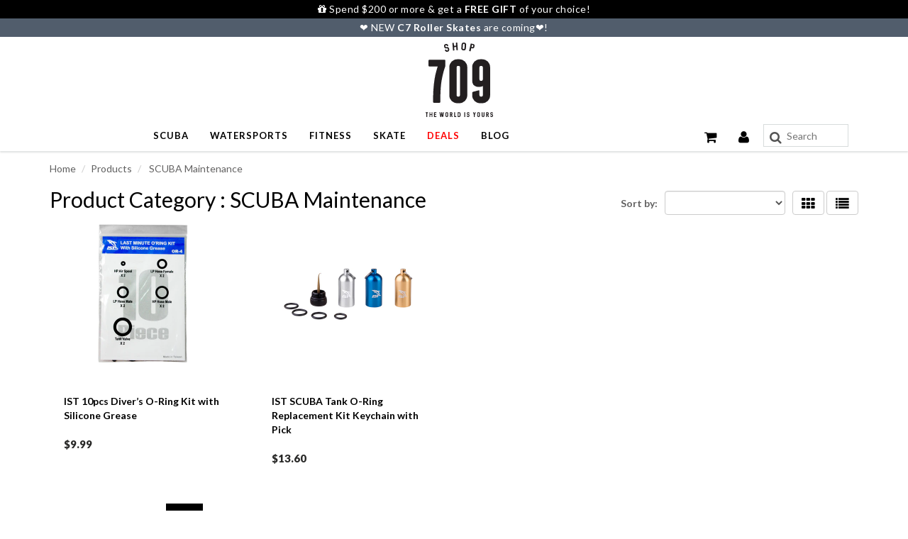

--- FILE ---
content_type: text/html; charset=utf-8
request_url: https://www.shop709.com/collections/all/filter-product-category_scuba-maintenance
body_size: 31191
content:
<!doctype html>
<html lang="en" class="noIE">
  <head>
<!-- Google Tag Manager -->
<script>(function(w,d,s,l,i){w[l]=w[l]||[];w[l].push({'gtm.start':
new Date().getTime(),event:'gtm.js'});var f=d.getElementsByTagName(s)[0],
j=d.createElement(s),dl=l!='dataLayer'?'&l='+l:'';j.async=true;j.src=
'https://www.googletagmanager.com/gtm.js?id='+i+dl;f.parentNode.insertBefore(j,f);
})(window,document,'script','dataLayer','GTM-TQ6S3VQ');</script>
<!-- End Google Tag Manager -->
    <!-- Basic page needs ================================================== -->
    <meta charset="utf-8">
    <meta name="viewport" content="width=device-width, initial-scale=1, maximum-scale=1">

    <!-- Title and description ================================================== -->
    <title>
      Products &ndash; Tagged &quot;Filter Product Category_SCUBA Maintenance&quot; &ndash; Shop709.com
    </title>

    

    <!-- Helpers ================================================== -->
    
  <meta property="og:type" content="website">
  <meta property="og:title" content="Products">
  


  <meta property="og:url" content="https://www.shop709.com/collections/all/filter-product-category_scuba-maintenance">
  <meta property="og:site_name" content="Shop709.com">



  <meta name="twitter:site" content="@shop709">

<meta name="twitter:card" content="summary">

    <link rel="canonical" href="https://www.shop709.com/collections/all/filter-product-category_scuba-maintenance">
    <meta name="viewport" content="width=device-width,initial-scale=1">
    <meta name="theme-color" content="#020202">

    
    <link rel="shortcut icon" href="//www.shop709.com/cdn/shop/t/229/assets/favicon.png?v=126802633371750894681752662604" type="image/png" />
    
    <link href="//www.shop709.com/cdn/shop/t/229/assets/apps.css?v=55557037572654855251752662686" rel="stylesheet" type="text/css" media="all" />
    <link href="//www.shop709.com/cdn/shop/t/229/assets/style.css?v=143378532302162437341752662686" rel="stylesheet" type="text/css" media="all" />
    <link href="//www.shop709.com/cdn/shop/t/229/assets/flexslider.css?v=38444108472772035371752662686" rel="stylesheet" type="text/css" media="all" />
    <link href="//www.shop709.com/cdn/shop/t/229/assets/flexslider-product.css?v=146424083937678033041752662686" rel="stylesheet" type="text/css" media="all" />
    
    <link rel="stylesheet" type="text/css" href="//fonts.googleapis.com/css?family=Lato:300,400,700,900">
    
    

    <!-- Header hook for plugins ================================================== -->


  <script>window.performance && window.performance.mark && window.performance.mark('shopify.content_for_header.start');</script><meta name="google-site-verification" content="6rVeKETbbAa9vQ8lPa7LM2deHEaYXENJ3tvdiy0c6Dc">
<meta name="google-site-verification" content="Badyb12PAtNd66qVgnSLXQpNaJgiFdez46k0Re_4b7c">
<meta id="shopify-digital-wallet" name="shopify-digital-wallet" content="/19551231/digital_wallets/dialog">
<meta name="shopify-checkout-api-token" content="a392c2c4750b8f1bf921a93deaa93092">
<meta id="in-context-paypal-metadata" data-shop-id="19551231" data-venmo-supported="false" data-environment="production" data-locale="en_US" data-paypal-v4="true" data-currency="USD">
<link rel="alternate" type="application/atom+xml" title="Feed" href="/collections/all/filter-product-category_scuba-maintenance.atom" />
<link rel="next" href="/collections/all/filter-product-category_scuba-maintenance?page=2">
<script async="async" src="/checkouts/internal/preloads.js?locale=en-US"></script>
<link rel="preconnect" href="https://shop.app" crossorigin="anonymous">
<script async="async" src="https://shop.app/checkouts/internal/preloads.js?locale=en-US&shop_id=19551231" crossorigin="anonymous"></script>
<script id="apple-pay-shop-capabilities" type="application/json">{"shopId":19551231,"countryCode":"US","currencyCode":"USD","merchantCapabilities":["supports3DS"],"merchantId":"gid:\/\/shopify\/Shop\/19551231","merchantName":"Shop709.com","requiredBillingContactFields":["postalAddress","email"],"requiredShippingContactFields":["postalAddress","email"],"shippingType":"shipping","supportedNetworks":["visa","masterCard","amex","discover","elo","jcb"],"total":{"type":"pending","label":"Shop709.com","amount":"1.00"},"shopifyPaymentsEnabled":true,"supportsSubscriptions":true}</script>
<script id="shopify-features" type="application/json">{"accessToken":"a392c2c4750b8f1bf921a93deaa93092","betas":["rich-media-storefront-analytics"],"domain":"www.shop709.com","predictiveSearch":true,"shopId":19551231,"locale":"en"}</script>
<script>var Shopify = Shopify || {};
Shopify.shop = "shop709.myshopify.com";
Shopify.locale = "en";
Shopify.currency = {"active":"USD","rate":"1.0"};
Shopify.country = "US";
Shopify.theme = {"name":"********** Main的副本","id":132339564603,"schema_name":"ShowTime","schema_version":"5.0.6","theme_store_id":687,"role":"main"};
Shopify.theme.handle = "null";
Shopify.theme.style = {"id":null,"handle":null};
Shopify.cdnHost = "www.shop709.com/cdn";
Shopify.routes = Shopify.routes || {};
Shopify.routes.root = "/";</script>
<script type="module">!function(o){(o.Shopify=o.Shopify||{}).modules=!0}(window);</script>
<script>!function(o){function n(){var o=[];function n(){o.push(Array.prototype.slice.apply(arguments))}return n.q=o,n}var t=o.Shopify=o.Shopify||{};t.loadFeatures=n(),t.autoloadFeatures=n()}(window);</script>
<script>
  window.ShopifyPay = window.ShopifyPay || {};
  window.ShopifyPay.apiHost = "shop.app\/pay";
  window.ShopifyPay.redirectState = null;
</script>
<script id="shop-js-analytics" type="application/json">{"pageType":"collection"}</script>
<script defer="defer" async type="module" src="//www.shop709.com/cdn/shopifycloud/shop-js/modules/v2/client.init-shop-cart-sync_C5BV16lS.en.esm.js"></script>
<script defer="defer" async type="module" src="//www.shop709.com/cdn/shopifycloud/shop-js/modules/v2/chunk.common_CygWptCX.esm.js"></script>
<script type="module">
  await import("//www.shop709.com/cdn/shopifycloud/shop-js/modules/v2/client.init-shop-cart-sync_C5BV16lS.en.esm.js");
await import("//www.shop709.com/cdn/shopifycloud/shop-js/modules/v2/chunk.common_CygWptCX.esm.js");

  window.Shopify.SignInWithShop?.initShopCartSync?.({"fedCMEnabled":true,"windoidEnabled":true});

</script>
<script>
  window.Shopify = window.Shopify || {};
  if (!window.Shopify.featureAssets) window.Shopify.featureAssets = {};
  window.Shopify.featureAssets['shop-js'] = {"shop-cart-sync":["modules/v2/client.shop-cart-sync_ZFArdW7E.en.esm.js","modules/v2/chunk.common_CygWptCX.esm.js"],"init-fed-cm":["modules/v2/client.init-fed-cm_CmiC4vf6.en.esm.js","modules/v2/chunk.common_CygWptCX.esm.js"],"shop-button":["modules/v2/client.shop-button_tlx5R9nI.en.esm.js","modules/v2/chunk.common_CygWptCX.esm.js"],"shop-cash-offers":["modules/v2/client.shop-cash-offers_DOA2yAJr.en.esm.js","modules/v2/chunk.common_CygWptCX.esm.js","modules/v2/chunk.modal_D71HUcav.esm.js"],"init-windoid":["modules/v2/client.init-windoid_sURxWdc1.en.esm.js","modules/v2/chunk.common_CygWptCX.esm.js"],"shop-toast-manager":["modules/v2/client.shop-toast-manager_ClPi3nE9.en.esm.js","modules/v2/chunk.common_CygWptCX.esm.js"],"init-shop-email-lookup-coordinator":["modules/v2/client.init-shop-email-lookup-coordinator_B8hsDcYM.en.esm.js","modules/v2/chunk.common_CygWptCX.esm.js"],"init-shop-cart-sync":["modules/v2/client.init-shop-cart-sync_C5BV16lS.en.esm.js","modules/v2/chunk.common_CygWptCX.esm.js"],"avatar":["modules/v2/client.avatar_BTnouDA3.en.esm.js"],"pay-button":["modules/v2/client.pay-button_FdsNuTd3.en.esm.js","modules/v2/chunk.common_CygWptCX.esm.js"],"init-customer-accounts":["modules/v2/client.init-customer-accounts_DxDtT_ad.en.esm.js","modules/v2/client.shop-login-button_C5VAVYt1.en.esm.js","modules/v2/chunk.common_CygWptCX.esm.js","modules/v2/chunk.modal_D71HUcav.esm.js"],"init-shop-for-new-customer-accounts":["modules/v2/client.init-shop-for-new-customer-accounts_ChsxoAhi.en.esm.js","modules/v2/client.shop-login-button_C5VAVYt1.en.esm.js","modules/v2/chunk.common_CygWptCX.esm.js","modules/v2/chunk.modal_D71HUcav.esm.js"],"shop-login-button":["modules/v2/client.shop-login-button_C5VAVYt1.en.esm.js","modules/v2/chunk.common_CygWptCX.esm.js","modules/v2/chunk.modal_D71HUcav.esm.js"],"init-customer-accounts-sign-up":["modules/v2/client.init-customer-accounts-sign-up_CPSyQ0Tj.en.esm.js","modules/v2/client.shop-login-button_C5VAVYt1.en.esm.js","modules/v2/chunk.common_CygWptCX.esm.js","modules/v2/chunk.modal_D71HUcav.esm.js"],"shop-follow-button":["modules/v2/client.shop-follow-button_Cva4Ekp9.en.esm.js","modules/v2/chunk.common_CygWptCX.esm.js","modules/v2/chunk.modal_D71HUcav.esm.js"],"checkout-modal":["modules/v2/client.checkout-modal_BPM8l0SH.en.esm.js","modules/v2/chunk.common_CygWptCX.esm.js","modules/v2/chunk.modal_D71HUcav.esm.js"],"lead-capture":["modules/v2/client.lead-capture_Bi8yE_yS.en.esm.js","modules/v2/chunk.common_CygWptCX.esm.js","modules/v2/chunk.modal_D71HUcav.esm.js"],"shop-login":["modules/v2/client.shop-login_D6lNrXab.en.esm.js","modules/v2/chunk.common_CygWptCX.esm.js","modules/v2/chunk.modal_D71HUcav.esm.js"],"payment-terms":["modules/v2/client.payment-terms_CZxnsJam.en.esm.js","modules/v2/chunk.common_CygWptCX.esm.js","modules/v2/chunk.modal_D71HUcav.esm.js"]};
</script>
<script>(function() {
  var isLoaded = false;
  function asyncLoad() {
    if (isLoaded) return;
    isLoaded = true;
    var urls = ["https:\/\/cdn-stamped-io.azureedge.net\/files\/shopify.v2.min.js?shop=shop709.myshopify.com","https:\/\/cdn-scripts.signifyd.com\/shopify\/script-tag.js?shop=shop709.myshopify.com","https:\/\/cdn1.stamped.io\/files\/shopify.v2.min.js?shop=shop709.myshopify.com","https:\/\/cdn1.stamped.io\/files\/widget.min.js?shop=shop709.myshopify.com"];
    for (var i = 0; i < urls.length; i++) {
      var s = document.createElement('script');
      s.type = 'text/javascript';
      s.async = true;
      s.src = urls[i];
      var x = document.getElementsByTagName('script')[0];
      x.parentNode.insertBefore(s, x);
    }
  };
  if(window.attachEvent) {
    window.attachEvent('onload', asyncLoad);
  } else {
    window.addEventListener('load', asyncLoad, false);
  }
})();</script>
<script id="__st">var __st={"a":19551231,"offset":-28800,"reqid":"9a9ec037-bec9-42ef-8134-8461ad194ea4-1768739401","pageurl":"www.shop709.com\/collections\/all\/filter-product-category_scuba-maintenance","u":"4b96b30c00bd","p":"collection"};</script>
<script>window.ShopifyPaypalV4VisibilityTracking = true;</script>
<script id="captcha-bootstrap">!function(){'use strict';const t='contact',e='account',n='new_comment',o=[[t,t],['blogs',n],['comments',n],[t,'customer']],c=[[e,'customer_login'],[e,'guest_login'],[e,'recover_customer_password'],[e,'create_customer']],r=t=>t.map((([t,e])=>`form[action*='/${t}']:not([data-nocaptcha='true']) input[name='form_type'][value='${e}']`)).join(','),a=t=>()=>t?[...document.querySelectorAll(t)].map((t=>t.form)):[];function s(){const t=[...o],e=r(t);return a(e)}const i='password',u='form_key',d=['recaptcha-v3-token','g-recaptcha-response','h-captcha-response',i],f=()=>{try{return window.sessionStorage}catch{return}},m='__shopify_v',_=t=>t.elements[u];function p(t,e,n=!1){try{const o=window.sessionStorage,c=JSON.parse(o.getItem(e)),{data:r}=function(t){const{data:e,action:n}=t;return t[m]||n?{data:e,action:n}:{data:t,action:n}}(c);for(const[e,n]of Object.entries(r))t.elements[e]&&(t.elements[e].value=n);n&&o.removeItem(e)}catch(o){console.error('form repopulation failed',{error:o})}}const l='form_type',E='cptcha';function T(t){t.dataset[E]=!0}const w=window,h=w.document,L='Shopify',v='ce_forms',y='captcha';let A=!1;((t,e)=>{const n=(g='f06e6c50-85a8-45c8-87d0-21a2b65856fe',I='https://cdn.shopify.com/shopifycloud/storefront-forms-hcaptcha/ce_storefront_forms_captcha_hcaptcha.v1.5.2.iife.js',D={infoText:'Protected by hCaptcha',privacyText:'Privacy',termsText:'Terms'},(t,e,n)=>{const o=w[L][v],c=o.bindForm;if(c)return c(t,g,e,D).then(n);var r;o.q.push([[t,g,e,D],n]),r=I,A||(h.body.append(Object.assign(h.createElement('script'),{id:'captcha-provider',async:!0,src:r})),A=!0)});var g,I,D;w[L]=w[L]||{},w[L][v]=w[L][v]||{},w[L][v].q=[],w[L][y]=w[L][y]||{},w[L][y].protect=function(t,e){n(t,void 0,e),T(t)},Object.freeze(w[L][y]),function(t,e,n,w,h,L){const[v,y,A,g]=function(t,e,n){const i=e?o:[],u=t?c:[],d=[...i,...u],f=r(d),m=r(i),_=r(d.filter((([t,e])=>n.includes(e))));return[a(f),a(m),a(_),s()]}(w,h,L),I=t=>{const e=t.target;return e instanceof HTMLFormElement?e:e&&e.form},D=t=>v().includes(t);t.addEventListener('submit',(t=>{const e=I(t);if(!e)return;const n=D(e)&&!e.dataset.hcaptchaBound&&!e.dataset.recaptchaBound,o=_(e),c=g().includes(e)&&(!o||!o.value);(n||c)&&t.preventDefault(),c&&!n&&(function(t){try{if(!f())return;!function(t){const e=f();if(!e)return;const n=_(t);if(!n)return;const o=n.value;o&&e.removeItem(o)}(t);const e=Array.from(Array(32),(()=>Math.random().toString(36)[2])).join('');!function(t,e){_(t)||t.append(Object.assign(document.createElement('input'),{type:'hidden',name:u})),t.elements[u].value=e}(t,e),function(t,e){const n=f();if(!n)return;const o=[...t.querySelectorAll(`input[type='${i}']`)].map((({name:t})=>t)),c=[...d,...o],r={};for(const[a,s]of new FormData(t).entries())c.includes(a)||(r[a]=s);n.setItem(e,JSON.stringify({[m]:1,action:t.action,data:r}))}(t,e)}catch(e){console.error('failed to persist form',e)}}(e),e.submit())}));const S=(t,e)=>{t&&!t.dataset[E]&&(n(t,e.some((e=>e===t))),T(t))};for(const o of['focusin','change'])t.addEventListener(o,(t=>{const e=I(t);D(e)&&S(e,y())}));const B=e.get('form_key'),M=e.get(l),P=B&&M;t.addEventListener('DOMContentLoaded',(()=>{const t=y();if(P)for(const e of t)e.elements[l].value===M&&p(e,B);[...new Set([...A(),...v().filter((t=>'true'===t.dataset.shopifyCaptcha))])].forEach((e=>S(e,t)))}))}(h,new URLSearchParams(w.location.search),n,t,e,['guest_login'])})(!0,!0)}();</script>
<script integrity="sha256-4kQ18oKyAcykRKYeNunJcIwy7WH5gtpwJnB7kiuLZ1E=" data-source-attribution="shopify.loadfeatures" defer="defer" src="//www.shop709.com/cdn/shopifycloud/storefront/assets/storefront/load_feature-a0a9edcb.js" crossorigin="anonymous"></script>
<script crossorigin="anonymous" defer="defer" src="//www.shop709.com/cdn/shopifycloud/storefront/assets/shopify_pay/storefront-65b4c6d7.js?v=20250812"></script>
<script data-source-attribution="shopify.dynamic_checkout.dynamic.init">var Shopify=Shopify||{};Shopify.PaymentButton=Shopify.PaymentButton||{isStorefrontPortableWallets:!0,init:function(){window.Shopify.PaymentButton.init=function(){};var t=document.createElement("script");t.src="https://www.shop709.com/cdn/shopifycloud/portable-wallets/latest/portable-wallets.en.js",t.type="module",document.head.appendChild(t)}};
</script>
<script data-source-attribution="shopify.dynamic_checkout.buyer_consent">
  function portableWalletsHideBuyerConsent(e){var t=document.getElementById("shopify-buyer-consent"),n=document.getElementById("shopify-subscription-policy-button");t&&n&&(t.classList.add("hidden"),t.setAttribute("aria-hidden","true"),n.removeEventListener("click",e))}function portableWalletsShowBuyerConsent(e){var t=document.getElementById("shopify-buyer-consent"),n=document.getElementById("shopify-subscription-policy-button");t&&n&&(t.classList.remove("hidden"),t.removeAttribute("aria-hidden"),n.addEventListener("click",e))}window.Shopify?.PaymentButton&&(window.Shopify.PaymentButton.hideBuyerConsent=portableWalletsHideBuyerConsent,window.Shopify.PaymentButton.showBuyerConsent=portableWalletsShowBuyerConsent);
</script>
<script data-source-attribution="shopify.dynamic_checkout.cart.bootstrap">document.addEventListener("DOMContentLoaded",(function(){function t(){return document.querySelector("shopify-accelerated-checkout-cart, shopify-accelerated-checkout")}if(t())Shopify.PaymentButton.init();else{new MutationObserver((function(e,n){t()&&(Shopify.PaymentButton.init(),n.disconnect())})).observe(document.body,{childList:!0,subtree:!0})}}));
</script>
<link id="shopify-accelerated-checkout-styles" rel="stylesheet" media="screen" href="https://www.shop709.com/cdn/shopifycloud/portable-wallets/latest/accelerated-checkout-backwards-compat.css" crossorigin="anonymous">
<style id="shopify-accelerated-checkout-cart">
        #shopify-buyer-consent {
  margin-top: 1em;
  display: inline-block;
  width: 100%;
}

#shopify-buyer-consent.hidden {
  display: none;
}

#shopify-subscription-policy-button {
  background: none;
  border: none;
  padding: 0;
  text-decoration: underline;
  font-size: inherit;
  cursor: pointer;
}

#shopify-subscription-policy-button::before {
  box-shadow: none;
}

      </style>

<script>window.performance && window.performance.mark && window.performance.mark('shopify.content_for_header.end');</script>

    <!--[if lt IE 9]>
    <script src="//html5shiv.googlecode.com/svn/trunk/html5.js" type="text/javascript"></script>
    <![endif]-->

    

<script src="//ajax.googleapis.com/ajax/libs/jquery/2.2.4/jquery.min.js" type="text/javascript"></script>
    
    <!-- Theme Global App JS ================================================== -->
    <script>
      var app = app || {
        data:{
          template:"collection",
          money_format: "${{amount}}"
        }
      }
    </script>




  <!-- BEGIN app block: shopify://apps/uppromote-affiliate/blocks/core-script/64c32457-930d-4cb9-9641-e24c0d9cf1f4 --><!-- BEGIN app snippet: core-metafields-setting --><!--suppress ES6ConvertVarToLetConst -->
<script type="application/json" id="core-uppromote-settings">{"app_env":{"env":"production"}}</script>
<script type="application/json" id="core-uppromote-cart">{"note":null,"attributes":{},"original_total_price":0,"total_price":0,"total_discount":0,"total_weight":0.0,"item_count":0,"items":[],"requires_shipping":false,"currency":"USD","items_subtotal_price":0,"cart_level_discount_applications":[],"checkout_charge_amount":0}</script>
<script id="core-uppromote-quick-store-tracking-vars">
    function getDocumentContext(){const{href:a,hash:b,host:c,hostname:d,origin:e,pathname:f,port:g,protocol:h,search:i}=window.location,j=document.referrer,k=document.characterSet,l=document.title;return{location:{href:a,hash:b,host:c,hostname:d,origin:e,pathname:f,port:g,protocol:h,search:i},referrer:j||document.location.href,characterSet:k,title:l}}function getNavigatorContext(){const{language:a,cookieEnabled:b,languages:c,userAgent:d}=navigator;return{language:a,cookieEnabled:b,languages:c,userAgent:d}}function getWindowContext(){const{innerHeight:a,innerWidth:b,outerHeight:c,outerWidth:d,origin:e,screen:{height:j,width:k},screenX:f,screenY:g,scrollX:h,scrollY:i}=window;return{innerHeight:a,innerWidth:b,outerHeight:c,outerWidth:d,origin:e,screen:{screenHeight:j,screenWidth:k},screenX:f,screenY:g,scrollX:h,scrollY:i,location:getDocumentContext().location}}function getContext(){return{document:getDocumentContext(),navigator:getNavigatorContext(),window:getWindowContext()}}
    if (window.location.href.includes('?sca_ref=')) {
        localStorage.setItem('__up_lastViewedPageContext', JSON.stringify({
            context: getContext(),
            timestamp: new Date().toISOString(),
        }))
    }
</script>

<script id="core-uppromote-setting-booster">
    var UpPromoteCoreSettings = JSON.parse(document.getElementById('core-uppromote-settings').textContent)
    UpPromoteCoreSettings.currentCart = JSON.parse(document.getElementById('core-uppromote-cart')?.textContent || '{}')
    const idToClean = ['core-uppromote-settings', 'core-uppromote-cart', 'core-uppromote-setting-booster', 'core-uppromote-quick-store-tracking-vars']
    idToClean.forEach(id => {
        document.getElementById(id)?.remove()
    })
</script>
<!-- END app snippet -->


<!-- END app block --><script src="https://cdn.shopify.com/extensions/019bc4a6-eb4b-7d07-80ed-0d44dde74f8b/app-105/assets/core.min.js" type="text/javascript" defer="defer"></script>
<meta property="og:image" content="https://cdn.shopify.com/s/files/1/1955/1231/files/Shop709_Logo_NoBg.png?height=628&pad_color=f9f8f7&v=1613723949&width=1200" />
<meta property="og:image:secure_url" content="https://cdn.shopify.com/s/files/1/1955/1231/files/Shop709_Logo_NoBg.png?height=628&pad_color=f9f8f7&v=1613723949&width=1200" />
<meta property="og:image:width" content="1200" />
<meta property="og:image:height" content="628" />
<link href="https://monorail-edge.shopifysvc.com" rel="dns-prefetch">
<script>(function(){if ("sendBeacon" in navigator && "performance" in window) {try {var session_token_from_headers = performance.getEntriesByType('navigation')[0].serverTiming.find(x => x.name == '_s').description;} catch {var session_token_from_headers = undefined;}var session_cookie_matches = document.cookie.match(/_shopify_s=([^;]*)/);var session_token_from_cookie = session_cookie_matches && session_cookie_matches.length === 2 ? session_cookie_matches[1] : "";var session_token = session_token_from_headers || session_token_from_cookie || "";function handle_abandonment_event(e) {var entries = performance.getEntries().filter(function(entry) {return /monorail-edge.shopifysvc.com/.test(entry.name);});if (!window.abandonment_tracked && entries.length === 0) {window.abandonment_tracked = true;var currentMs = Date.now();var navigation_start = performance.timing.navigationStart;var payload = {shop_id: 19551231,url: window.location.href,navigation_start,duration: currentMs - navigation_start,session_token,page_type: "collection"};window.navigator.sendBeacon("https://monorail-edge.shopifysvc.com/v1/produce", JSON.stringify({schema_id: "online_store_buyer_site_abandonment/1.1",payload: payload,metadata: {event_created_at_ms: currentMs,event_sent_at_ms: currentMs}}));}}window.addEventListener('pagehide', handle_abandonment_event);}}());</script>
<script id="web-pixels-manager-setup">(function e(e,d,r,n,o){if(void 0===o&&(o={}),!Boolean(null===(a=null===(i=window.Shopify)||void 0===i?void 0:i.analytics)||void 0===a?void 0:a.replayQueue)){var i,a;window.Shopify=window.Shopify||{};var t=window.Shopify;t.analytics=t.analytics||{};var s=t.analytics;s.replayQueue=[],s.publish=function(e,d,r){return s.replayQueue.push([e,d,r]),!0};try{self.performance.mark("wpm:start")}catch(e){}var l=function(){var e={modern:/Edge?\/(1{2}[4-9]|1[2-9]\d|[2-9]\d{2}|\d{4,})\.\d+(\.\d+|)|Firefox\/(1{2}[4-9]|1[2-9]\d|[2-9]\d{2}|\d{4,})\.\d+(\.\d+|)|Chrom(ium|e)\/(9{2}|\d{3,})\.\d+(\.\d+|)|(Maci|X1{2}).+ Version\/(15\.\d+|(1[6-9]|[2-9]\d|\d{3,})\.\d+)([,.]\d+|)( \(\w+\)|)( Mobile\/\w+|) Safari\/|Chrome.+OPR\/(9{2}|\d{3,})\.\d+\.\d+|(CPU[ +]OS|iPhone[ +]OS|CPU[ +]iPhone|CPU IPhone OS|CPU iPad OS)[ +]+(15[._]\d+|(1[6-9]|[2-9]\d|\d{3,})[._]\d+)([._]\d+|)|Android:?[ /-](13[3-9]|1[4-9]\d|[2-9]\d{2}|\d{4,})(\.\d+|)(\.\d+|)|Android.+Firefox\/(13[5-9]|1[4-9]\d|[2-9]\d{2}|\d{4,})\.\d+(\.\d+|)|Android.+Chrom(ium|e)\/(13[3-9]|1[4-9]\d|[2-9]\d{2}|\d{4,})\.\d+(\.\d+|)|SamsungBrowser\/([2-9]\d|\d{3,})\.\d+/,legacy:/Edge?\/(1[6-9]|[2-9]\d|\d{3,})\.\d+(\.\d+|)|Firefox\/(5[4-9]|[6-9]\d|\d{3,})\.\d+(\.\d+|)|Chrom(ium|e)\/(5[1-9]|[6-9]\d|\d{3,})\.\d+(\.\d+|)([\d.]+$|.*Safari\/(?![\d.]+ Edge\/[\d.]+$))|(Maci|X1{2}).+ Version\/(10\.\d+|(1[1-9]|[2-9]\d|\d{3,})\.\d+)([,.]\d+|)( \(\w+\)|)( Mobile\/\w+|) Safari\/|Chrome.+OPR\/(3[89]|[4-9]\d|\d{3,})\.\d+\.\d+|(CPU[ +]OS|iPhone[ +]OS|CPU[ +]iPhone|CPU IPhone OS|CPU iPad OS)[ +]+(10[._]\d+|(1[1-9]|[2-9]\d|\d{3,})[._]\d+)([._]\d+|)|Android:?[ /-](13[3-9]|1[4-9]\d|[2-9]\d{2}|\d{4,})(\.\d+|)(\.\d+|)|Mobile Safari.+OPR\/([89]\d|\d{3,})\.\d+\.\d+|Android.+Firefox\/(13[5-9]|1[4-9]\d|[2-9]\d{2}|\d{4,})\.\d+(\.\d+|)|Android.+Chrom(ium|e)\/(13[3-9]|1[4-9]\d|[2-9]\d{2}|\d{4,})\.\d+(\.\d+|)|Android.+(UC? ?Browser|UCWEB|U3)[ /]?(15\.([5-9]|\d{2,})|(1[6-9]|[2-9]\d|\d{3,})\.\d+)\.\d+|SamsungBrowser\/(5\.\d+|([6-9]|\d{2,})\.\d+)|Android.+MQ{2}Browser\/(14(\.(9|\d{2,})|)|(1[5-9]|[2-9]\d|\d{3,})(\.\d+|))(\.\d+|)|K[Aa][Ii]OS\/(3\.\d+|([4-9]|\d{2,})\.\d+)(\.\d+|)/},d=e.modern,r=e.legacy,n=navigator.userAgent;return n.match(d)?"modern":n.match(r)?"legacy":"unknown"}(),u="modern"===l?"modern":"legacy",c=(null!=n?n:{modern:"",legacy:""})[u],f=function(e){return[e.baseUrl,"/wpm","/b",e.hashVersion,"modern"===e.buildTarget?"m":"l",".js"].join("")}({baseUrl:d,hashVersion:r,buildTarget:u}),m=function(e){var d=e.version,r=e.bundleTarget,n=e.surface,o=e.pageUrl,i=e.monorailEndpoint;return{emit:function(e){var a=e.status,t=e.errorMsg,s=(new Date).getTime(),l=JSON.stringify({metadata:{event_sent_at_ms:s},events:[{schema_id:"web_pixels_manager_load/3.1",payload:{version:d,bundle_target:r,page_url:o,status:a,surface:n,error_msg:t},metadata:{event_created_at_ms:s}}]});if(!i)return console&&console.warn&&console.warn("[Web Pixels Manager] No Monorail endpoint provided, skipping logging."),!1;try{return self.navigator.sendBeacon.bind(self.navigator)(i,l)}catch(e){}var u=new XMLHttpRequest;try{return u.open("POST",i,!0),u.setRequestHeader("Content-Type","text/plain"),u.send(l),!0}catch(e){return console&&console.warn&&console.warn("[Web Pixels Manager] Got an unhandled error while logging to Monorail."),!1}}}}({version:r,bundleTarget:l,surface:e.surface,pageUrl:self.location.href,monorailEndpoint:e.monorailEndpoint});try{o.browserTarget=l,function(e){var d=e.src,r=e.async,n=void 0===r||r,o=e.onload,i=e.onerror,a=e.sri,t=e.scriptDataAttributes,s=void 0===t?{}:t,l=document.createElement("script"),u=document.querySelector("head"),c=document.querySelector("body");if(l.async=n,l.src=d,a&&(l.integrity=a,l.crossOrigin="anonymous"),s)for(var f in s)if(Object.prototype.hasOwnProperty.call(s,f))try{l.dataset[f]=s[f]}catch(e){}if(o&&l.addEventListener("load",o),i&&l.addEventListener("error",i),u)u.appendChild(l);else{if(!c)throw new Error("Did not find a head or body element to append the script");c.appendChild(l)}}({src:f,async:!0,onload:function(){if(!function(){var e,d;return Boolean(null===(d=null===(e=window.Shopify)||void 0===e?void 0:e.analytics)||void 0===d?void 0:d.initialized)}()){var d=window.webPixelsManager.init(e)||void 0;if(d){var r=window.Shopify.analytics;r.replayQueue.forEach((function(e){var r=e[0],n=e[1],o=e[2];d.publishCustomEvent(r,n,o)})),r.replayQueue=[],r.publish=d.publishCustomEvent,r.visitor=d.visitor,r.initialized=!0}}},onerror:function(){return m.emit({status:"failed",errorMsg:"".concat(f," has failed to load")})},sri:function(e){var d=/^sha384-[A-Za-z0-9+/=]+$/;return"string"==typeof e&&d.test(e)}(c)?c:"",scriptDataAttributes:o}),m.emit({status:"loading"})}catch(e){m.emit({status:"failed",errorMsg:(null==e?void 0:e.message)||"Unknown error"})}}})({shopId: 19551231,storefrontBaseUrl: "https://www.shop709.com",extensionsBaseUrl: "https://extensions.shopifycdn.com/cdn/shopifycloud/web-pixels-manager",monorailEndpoint: "https://monorail-edge.shopifysvc.com/unstable/produce_batch",surface: "storefront-renderer",enabledBetaFlags: ["2dca8a86"],webPixelsConfigList: [{"id":"323715131","configuration":"{\"config\":\"{\\\"pixel_id\\\":\\\"G-QD0JENJSBN\\\",\\\"target_country\\\":\\\"US\\\",\\\"gtag_events\\\":[{\\\"type\\\":\\\"begin_checkout\\\",\\\"action_label\\\":[\\\"G-QD0JENJSBN\\\",\\\"AW-10875453427\\\/-ivsCOu8m60DEPP_6MEo\\\"]},{\\\"type\\\":\\\"search\\\",\\\"action_label\\\":[\\\"G-QD0JENJSBN\\\",\\\"AW-10875453427\\\/KfeMCO68m60DEPP_6MEo\\\"]},{\\\"type\\\":\\\"view_item\\\",\\\"action_label\\\":[\\\"G-QD0JENJSBN\\\",\\\"AW-10875453427\\\/deyhCOW8m60DEPP_6MEo\\\",\\\"MC-2JG8YB6XN1\\\"]},{\\\"type\\\":\\\"purchase\\\",\\\"action_label\\\":[\\\"G-QD0JENJSBN\\\",\\\"AW-10875453427\\\/KdT1COK8m60DEPP_6MEo\\\",\\\"MC-2JG8YB6XN1\\\"]},{\\\"type\\\":\\\"page_view\\\",\\\"action_label\\\":[\\\"G-QD0JENJSBN\\\",\\\"AW-10875453427\\\/7oDWCN-8m60DEPP_6MEo\\\",\\\"MC-2JG8YB6XN1\\\"]},{\\\"type\\\":\\\"add_payment_info\\\",\\\"action_label\\\":[\\\"G-QD0JENJSBN\\\",\\\"AW-10875453427\\\/itiQCPG8m60DEPP_6MEo\\\"]},{\\\"type\\\":\\\"add_to_cart\\\",\\\"action_label\\\":[\\\"G-QD0JENJSBN\\\",\\\"AW-10875453427\\\/weQtCOi8m60DEPP_6MEo\\\"]}],\\\"enable_monitoring_mode\\\":false}\"}","eventPayloadVersion":"v1","runtimeContext":"OPEN","scriptVersion":"b2a88bafab3e21179ed38636efcd8a93","type":"APP","apiClientId":1780363,"privacyPurposes":[],"dataSharingAdjustments":{"protectedCustomerApprovalScopes":["read_customer_address","read_customer_email","read_customer_name","read_customer_personal_data","read_customer_phone"]}},{"id":"141230139","configuration":"{\"pixel_id\":\"264972390632614\",\"pixel_type\":\"facebook_pixel\",\"metaapp_system_user_token\":\"-\"}","eventPayloadVersion":"v1","runtimeContext":"OPEN","scriptVersion":"ca16bc87fe92b6042fbaa3acc2fbdaa6","type":"APP","apiClientId":2329312,"privacyPurposes":["ANALYTICS","MARKETING","SALE_OF_DATA"],"dataSharingAdjustments":{"protectedCustomerApprovalScopes":["read_customer_address","read_customer_email","read_customer_name","read_customer_personal_data","read_customer_phone"]}},{"id":"34504763","configuration":"{\"tagID\":\"2612467311798\"}","eventPayloadVersion":"v1","runtimeContext":"STRICT","scriptVersion":"18031546ee651571ed29edbe71a3550b","type":"APP","apiClientId":3009811,"privacyPurposes":["ANALYTICS","MARKETING","SALE_OF_DATA"],"dataSharingAdjustments":{"protectedCustomerApprovalScopes":["read_customer_address","read_customer_email","read_customer_name","read_customer_personal_data","read_customer_phone"]}},{"id":"shopify-app-pixel","configuration":"{}","eventPayloadVersion":"v1","runtimeContext":"STRICT","scriptVersion":"0450","apiClientId":"shopify-pixel","type":"APP","privacyPurposes":["ANALYTICS","MARKETING"]},{"id":"shopify-custom-pixel","eventPayloadVersion":"v1","runtimeContext":"LAX","scriptVersion":"0450","apiClientId":"shopify-pixel","type":"CUSTOM","privacyPurposes":["ANALYTICS","MARKETING"]}],isMerchantRequest: false,initData: {"shop":{"name":"Shop709.com","paymentSettings":{"currencyCode":"USD"},"myshopifyDomain":"shop709.myshopify.com","countryCode":"US","storefrontUrl":"https:\/\/www.shop709.com"},"customer":null,"cart":null,"checkout":null,"productVariants":[],"purchasingCompany":null},},"https://www.shop709.com/cdn","fcfee988w5aeb613cpc8e4bc33m6693e112",{"modern":"","legacy":""},{"shopId":"19551231","storefrontBaseUrl":"https:\/\/www.shop709.com","extensionBaseUrl":"https:\/\/extensions.shopifycdn.com\/cdn\/shopifycloud\/web-pixels-manager","surface":"storefront-renderer","enabledBetaFlags":"[\"2dca8a86\"]","isMerchantRequest":"false","hashVersion":"fcfee988w5aeb613cpc8e4bc33m6693e112","publish":"custom","events":"[[\"page_viewed\",{}],[\"collection_viewed\",{\"collection\":{\"id\":\"\",\"title\":\"Products\",\"productVariants\":[{\"price\":{\"amount\":47.91,\"currencyCode\":\"USD\"},\"product\":{\"title\":\"2nd Stage Swivel Repair Tool Kit\",\"vendor\":\"Trident\",\"id\":\"10650548740\",\"untranslatedTitle\":\"2nd Stage Swivel Repair Tool Kit\",\"url\":\"\/products\/2nd-stage-swivel-repair-tool-kit\",\"type\":\"SCUBA Maintenance\"},\"id\":\"39824448004\",\"image\":{\"src\":\"\/\/www.shop709.com\/cdn\/shop\/products\/seavenger_tr--os-rktk.jpg?v=1493835104\"},\"sku\":\"TR--OS-RKTK\",\"title\":\"Default Title\",\"untranslatedTitle\":\"Default Title\"},{\"price\":{\"amount\":117.91,\"currencyCode\":\"USD\"},\"product\":{\"title\":\"75 Count of Stormsure Neoprene Adhesive 5g Tubes\",\"vendor\":\"Trident\",\"id\":\"10650122180\",\"untranslatedTitle\":\"75 Count of Stormsure Neoprene Adhesive 5g Tubes\",\"url\":\"\/products\/stormsure-neoprene-adhisive-75-x-6g-display\",\"type\":\"SCUBA Maintenance\"},\"id\":\"39819889796\",\"image\":{\"src\":\"\/\/www.shop709.com\/cdn\/shop\/products\/lp68-1.jpg?v=1493829325\"},\"sku\":\"TR--LP68\",\"title\":\"Default Title\",\"untranslatedTitle\":\"Default Title\"},{\"price\":{\"amount\":11.91,\"currencyCode\":\"USD\"},\"product\":{\"title\":\"Aluminum SCUBA Tank O-Ring Replacement Keychain with Pick\",\"vendor\":\"Trident\",\"id\":\"10650947460\",\"untranslatedTitle\":\"Aluminum SCUBA Tank O-Ring Replacement Keychain with Pick\",\"url\":\"\/products\/mini-scuba-diving-tank-o-ring-dive-kit-keychain-with-pick\",\"type\":\"SCUBA Maintenance\"},\"id\":\"40319300292\",\"image\":{\"src\":\"\/\/www.shop709.com\/cdn\/shop\/products\/d637-blu.jpg?v=1510682000\"},\"sku\":\"TR--D637\",\"title\":\"Default Title\",\"untranslatedTitle\":\"Default Title\"},{\"price\":{\"amount\":9.99,\"currencyCode\":\"USD\"},\"product\":{\"title\":\"Aquaseal \u0026 Black Color Sync Colorant Kit\",\"vendor\":\"McNett\",\"id\":\"409517490213\",\"untranslatedTitle\":\"Aquaseal \u0026 Black Color Sync Colorant Kit\",\"url\":\"\/products\/aquaseal-black-color-sync-colorant-kit\",\"type\":\"SCUBA Maintenance\"},\"id\":\"4929579384869\",\"image\":{\"src\":\"\/\/www.shop709.com\/cdn\/shop\/products\/ME-Aquaseal-ColorantKit-Black-PKG-10105.jpg?v=1512770287\"},\"sku\":\"MC-10105\",\"title\":\"Default Title\",\"untranslatedTitle\":\"Default Title\"},{\"price\":{\"amount\":10.98,\"currencyCode\":\"USD\"},\"product\":{\"title\":\"Aquaseal Tube and Cotol 240 Combo Pack\",\"vendor\":\"McNett\",\"id\":\"10650610244\",\"untranslatedTitle\":\"Aquaseal Tube and Cotol 240 Combo Pack\",\"url\":\"\/products\/aquaseal-tube-and-cotol-240-combo-pack\",\"type\":\"SCUBA Maintenance\"},\"id\":\"40319896580\",\"image\":{\"src\":\"\/\/www.shop709.com\/cdn\/shop\/products\/seavenger_sv-mc-11114_11.jpg?v=1493835674\"},\"sku\":\"SV-MC-11114\",\"title\":\"Default Title\",\"untranslatedTitle\":\"Default Title\"},{\"price\":{\"amount\":26.5,\"currencyCode\":\"USD\"},\"product\":{\"title\":\"Aquaseal Urethane Repair Adhesive – 8 oz\",\"vendor\":\"McNett\",\"id\":\"10650610116\",\"untranslatedTitle\":\"Aquaseal Urethane Repair Adhesive – 8 oz\",\"url\":\"\/products\/aquaseal-8-ounces-oz\",\"type\":\"SCUBA Maintenance\"},\"id\":\"40319883012\",\"image\":{\"src\":\"\/\/www.shop709.com\/cdn\/shop\/products\/large_10714_aquaseal_8oz1600.jpg?v=1510342414\"},\"sku\":\"SV-MC-10714-8OZ\",\"title\":\"Default Title\",\"untranslatedTitle\":\"Default Title\"},{\"price\":{\"amount\":28.91,\"currencyCode\":\"USD\"},\"product\":{\"title\":\"Deluxe O-Ring Tool Kit With 1\/4 Oz Silicone Lube\",\"vendor\":\"Trident\",\"id\":\"10650697988\",\"untranslatedTitle\":\"Deluxe O-Ring Tool Kit With 1\/4 Oz Silicone Lube\",\"url\":\"\/products\/deluxe-o-ring-tool-kit-with-1-4-oz-silicone-lube\",\"type\":\"SCUBA Maintenance\"},\"id\":\"39825803396\",\"image\":{\"src\":\"\/\/www.shop709.com\/cdn\/shop\/products\/TR-DA79.jpg?v=1541788233\"},\"sku\":\"TR--DA79\",\"title\":\"Default Title\",\"untranslatedTitle\":\"Default Title\"},{\"price\":{\"amount\":20.91,\"currencyCode\":\"USD\"},\"product\":{\"title\":\"Deluxe Student Kit\",\"vendor\":\"Trident\",\"id\":\"10650728196\",\"untranslatedTitle\":\"Deluxe Student Kit\",\"url\":\"\/products\/dlx-student-kit\",\"type\":\"Scuba Maintenance\"},\"id\":\"39826005316\",\"image\":{\"src\":\"\/\/www.shop709.com\/cdn\/shop\/products\/seavenger_tr--spc10.jpg?v=1493836646\"},\"sku\":\"TR--SPC10\",\"title\":\"Default Title\",\"untranslatedTitle\":\"Default Title\"},{\"price\":{\"amount\":30.0,\"currencyCode\":\"USD\"},\"product\":{\"title\":\"Dive Caddy Gen2 Repair Kit\",\"vendor\":\"Dive Caddy\",\"id\":\"11117671236\",\"untranslatedTitle\":\"Dive Caddy Gen2 Repair Kit\",\"url\":\"\/products\/dive-caddy-gen2-repair-kit\",\"type\":\"SCUBA Maintenance\"},\"id\":\"42196912516\",\"image\":{\"src\":\"\/\/www.shop709.com\/cdn\/shop\/products\/SEAVENGER_DC-DRK2.jpg?v=1496792193\"},\"sku\":\"DC-DRK2\",\"title\":\"Default Title\",\"untranslatedTitle\":\"Default Title\"},{\"price\":{\"amount\":10.91,\"currencyCode\":\"USD\"},\"product\":{\"title\":\"DYKEM Rubberized Paint Markers Brite-Mark\",\"vendor\":\"Trident\",\"id\":\"10650759044\",\"untranslatedTitle\":\"DYKEM Rubberized Paint Markers Brite-Mark\",\"url\":\"\/products\/dykem-rubberized-paint-markers-brite-mark\",\"type\":\"SCUBA Maintenance\"},\"id\":\"39826138884\",\"image\":{\"src\":\"\/\/www.shop709.com\/cdn\/shop\/products\/TR-60-Yellow.jpg?v=1534544469\"},\"sku\":\"TR-PA60-Yellow\",\"title\":\"Yellow\",\"untranslatedTitle\":\"Yellow\"},{\"price\":{\"amount\":20.91,\"currencyCode\":\"USD\"},\"product\":{\"title\":\"FIX N ZIP NICKEL MINI REPAIR KIT - 3 piece\",\"vendor\":\"Trident\",\"id\":\"10650776836\",\"untranslatedTitle\":\"FIX N ZIP NICKEL MINI REPAIR KIT - 3 piece\",\"url\":\"\/products\/fix-n-zip-nickel-mini-repair-kit-3-piece\",\"type\":\"SCUBA Maintenance\"},\"id\":\"40324573380\",\"image\":{\"src\":\"\/\/www.shop709.com\/cdn\/shop\/products\/TR-S166-1.jpg?v=1541790423\"},\"sku\":\"TR--S166\",\"title\":\"Default Title\",\"untranslatedTitle\":\"Default Title\"},{\"price\":{\"amount\":12.91,\"currencyCode\":\"USD\"},\"product\":{\"title\":\"Fix N Zip Nickel Zip Repair Kit\",\"vendor\":\"Trident\",\"id\":\"10650777988\",\"untranslatedTitle\":\"Fix N Zip Nickel Zip Repair Kit\",\"url\":\"\/products\/fix-n-zip-nickel-zip-repair-kit\",\"type\":\"SCUBA Maintenance\"},\"id\":\"39826228996\",\"image\":{\"src\":\"\/\/www.shop709.com\/cdn\/shop\/products\/seavenger_tr--s164-l.jpg?v=1510007614\"},\"sku\":\"TR--S164-L\",\"title\":\"L\",\"untranslatedTitle\":\"L\"},{\"price\":{\"amount\":12.5,\"currencyCode\":\"USD\"},\"product\":{\"title\":\"Iron Mend by M Essentials Iron-On Repair Fabric for Neoprene\",\"vendor\":\"McNett\",\"id\":\"10650856004\",\"untranslatedTitle\":\"Iron Mend by M Essentials Iron-On Repair Fabric for Neoprene\",\"url\":\"\/products\/iron-mend-fabric-repair-kit-neoprene-wetsuit\",\"type\":\"SCUBA Maintenance\"},\"id\":\"40327143812\",\"image\":{\"src\":\"\/\/www.shop709.com\/cdn\/shop\/products\/seavenger_sv-mc-iron.jpg?v=1493837695\"},\"sku\":\"SV-MC-IRON\",\"title\":\"Default Title\",\"untranslatedTitle\":\"Default Title\"},{\"price\":{\"amount\":9.99,\"currencyCode\":\"USD\"},\"product\":{\"title\":\"IST 10pcs Diver’s O-Ring Kit with Silicone Grease\",\"vendor\":\"IST\",\"id\":\"7099492139067\",\"untranslatedTitle\":\"IST 10pcs Diver’s O-Ring Kit with Silicone Grease\",\"url\":\"\/products\/ist-10pcs-diver-s-o-ring-kit-with-silicone-grease\",\"type\":\"SCUBA Maintenance\"},\"id\":\"41149031776315\",\"image\":{\"src\":\"\/\/www.shop709.com\/cdn\/shop\/products\/OR-4-15.jpg?v=1677888706\"},\"sku\":\"IS-OR-4\",\"title\":\"Default Title\",\"untranslatedTitle\":\"Default Title\"},{\"price\":{\"amount\":9.99,\"currencyCode\":\"USD\"},\"product\":{\"title\":\"IST 20pcs Diver’s O-Ring Kit with Silicone Grease\",\"vendor\":\"IST\",\"id\":\"7099509112891\",\"untranslatedTitle\":\"IST 20pcs Diver’s O-Ring Kit with Silicone Grease\",\"url\":\"\/products\/ist-20pcs-diver-s-o-ring-kit-with-silicone-grease\",\"type\":\"SCUBA Maintenance\"},\"id\":\"41149049897019\",\"image\":{\"src\":\"\/\/www.shop709.com\/cdn\/shop\/products\/OR-5-16.jpg?v=1677890144\"},\"sku\":\"IS-OR-5\",\"title\":\"Default Title\",\"untranslatedTitle\":\"Default Title\"},{\"price\":{\"amount\":59.5,\"currencyCode\":\"USD\"},\"product\":{\"title\":\"IST DT2 23 Piece Scuba Diving Equipment Tool Kit\",\"vendor\":\"IST\",\"id\":\"10650139076\",\"untranslatedTitle\":\"IST DT2 23 Piece Scuba Diving Equipment Tool Kit\",\"url\":\"\/products\/tool-kit-repair-set-diving-equipment\",\"type\":\"SCUBA Maintenance\"},\"id\":\"39820034564\",\"image\":{\"src\":\"\/\/www.shop709.com\/cdn\/shop\/products\/seavenger_dt-2_08.jpg?v=1493829484\"},\"sku\":\"DT2\",\"title\":\"Default Title\",\"untranslatedTitle\":\"Default Title\"},{\"price\":{\"amount\":297.5,\"currencyCode\":\"USD\"},\"product\":{\"title\":\"IST DT4 Scuba Maintenance and Repair Technician Tool Kit\",\"vendor\":\"IST\",\"id\":\"10650134468\",\"untranslatedTitle\":\"IST DT4 Scuba Maintenance and Repair Technician Tool Kit\",\"url\":\"\/products\/technicians-tool-kit\",\"type\":\"SCUBA Maintenance\"},\"id\":\"39819988420\",\"image\":{\"src\":\"\/\/www.shop709.com\/cdn\/shop\/products\/seavenger_dt4.jpg?v=1496246840\"},\"sku\":\"DT4\",\"title\":\"Default Title\",\"untranslatedTitle\":\"Default Title\"},{\"price\":{\"amount\":38.25,\"currencyCode\":\"USD\"},\"product\":{\"title\":\"IST DT5 Scuba Maintenance and Repair Mini Multi Tool\",\"vendor\":\"Dolphin Tech\",\"id\":\"10650948292\",\"untranslatedTitle\":\"IST DT5 Scuba Maintenance and Repair Mini Multi Tool\",\"url\":\"\/products\/mini-tool-by-dolphin-tech\",\"type\":\"SCUBA Maintenance\"},\"id\":\"39827072708\",\"image\":{\"src\":\"\/\/www.shop709.com\/cdn\/shop\/products\/dt-5.jpg?v=1498756478\"},\"sku\":\"DT5\",\"title\":\"Default Title\",\"untranslatedTitle\":\"Default Title\"},{\"price\":{\"amount\":22.0,\"currencyCode\":\"USD\"},\"product\":{\"title\":\"IST HHTB Tool Bag with Velcro Flap for Dive Harness or Belt\",\"vendor\":\"Dolphin Tech\",\"id\":\"10650745604\",\"untranslatedTitle\":\"IST HHTB Tool Bag with Velcro Flap for Dive Harness or Belt\",\"url\":\"\/products\/dolphin-tech-tool-bag-made-from-heavy-duty-1680d-nylon\",\"type\":\"SCUBA Maintenance\"},\"id\":\"39826076996\",\"image\":{\"src\":\"\/\/www.shop709.com\/cdn\/shop\/products\/hhtb_2.jpg?v=1493836755\"},\"sku\":\"DT-HHTB\",\"title\":\"Default Title\",\"untranslatedTitle\":\"Default Title\"},{\"price\":{\"amount\":13.6,\"currencyCode\":\"USD\"},\"product\":{\"title\":\"IST SCUBA Tank O-Ring Replacement Kit Keychain with Pick\",\"vendor\":\"IST\",\"id\":\"10650130820\",\"untranslatedTitle\":\"IST SCUBA Tank O-Ring Replacement Kit Keychain with Pick\",\"url\":\"\/products\/tank-shaped-key-ring-with-tank-o-rings-hook-blue\",\"type\":\"SCUBA Maintenance\"},\"id\":\"39819964356\",\"image\":{\"src\":\"\/\/www.shop709.com\/cdn\/shop\/products\/KC-01A-B-1.jpg?v=1511196564\"},\"sku\":\"KC01A-Blue\",\"title\":\"Blue\",\"untranslatedTitle\":\"Blue\"},{\"price\":{\"amount\":13.6,\"currencyCode\":\"USD\"},\"product\":{\"title\":\"IST SGT-2 Silicone Grease for Scuba Gear, Large 2.12oz (60g)\",\"vendor\":\"IST\",\"id\":\"10650033540\",\"untranslatedTitle\":\"IST SGT-2 Silicone Grease for Scuba Gear, Large 2.12oz (60g)\",\"url\":\"\/products\/pure-silicone-grease-60g-2-12oz\",\"type\":\"SCUBA Maintenance\"},\"id\":\"40562088836\",\"image\":{\"src\":\"\/\/www.shop709.com\/cdn\/shop\/products\/SGT-2.jpg?v=1497651742\"},\"sku\":\"SGT-2\",\"title\":\"Default Title\",\"untranslatedTitle\":\"Default Title\"},{\"price\":{\"amount\":10.8,\"currencyCode\":\"USD\"},\"product\":{\"title\":\"IST Silicone Grease for SCUBA Gear - 15g (0.53oz) Tube\",\"vendor\":\"IST\",\"id\":\"10650089796\",\"untranslatedTitle\":\"IST Silicone Grease for SCUBA Gear - 15g (0.53oz) Tube\",\"url\":\"\/products\/silicone-grease-15g-0-53oz\",\"type\":\"SCUBA Maintenance\"},\"id\":\"39819586692\",\"image\":{\"src\":\"\/\/www.shop709.com\/cdn\/shop\/products\/SGT-04.jpg?v=1497651791\"},\"sku\":\"SGT04\",\"title\":\"Default Title\",\"untranslatedTitle\":\"Default Title\"},{\"price\":{\"amount\":11.05,\"currencyCode\":\"USD\"},\"product\":{\"title\":\"IST Silicone Lubricant Spray\",\"vendor\":\"IST\",\"id\":\"2260625555515\",\"untranslatedTitle\":\"IST Silicone Lubricant Spray\",\"url\":\"\/products\/ist-silicone-lubricant-spray\",\"type\":\"SCUBA Maintenance\"},\"id\":\"21086700601403\",\"image\":{\"src\":\"\/\/www.shop709.com\/cdn\/shop\/products\/SGT_5.jpg?v=1563483186\"},\"sku\":\"IS-SGT-5\",\"title\":\"Default Title\",\"untranslatedTitle\":\"Default Title\"},{\"price\":{\"amount\":21.91,\"currencyCode\":\"USD\"},\"product\":{\"title\":\"K Valve Repair Kit\",\"vendor\":\"Trident\",\"id\":\"10650909892\",\"untranslatedTitle\":\"K Valve Repair Kit\",\"url\":\"\/products\/k-valve-repair-kit\",\"type\":\"SCUBA Maintenance\"},\"id\":\"39826910596\",\"image\":{\"src\":\"\/\/www.shop709.com\/cdn\/shop\/products\/seavenger_tr--aa96.jpg?v=1493838139\"},\"sku\":\"TR--AA96\",\"title\":\"Default Title\",\"untranslatedTitle\":\"Default Title\"}]}}]]"});</script><script>
  window.ShopifyAnalytics = window.ShopifyAnalytics || {};
  window.ShopifyAnalytics.meta = window.ShopifyAnalytics.meta || {};
  window.ShopifyAnalytics.meta.currency = 'USD';
  var meta = {"products":[{"id":10650548740,"gid":"gid:\/\/shopify\/Product\/10650548740","vendor":"Trident","type":"SCUBA Maintenance","handle":"2nd-stage-swivel-repair-tool-kit","variants":[{"id":39824448004,"price":4791,"name":"2nd Stage Swivel Repair Tool Kit","public_title":null,"sku":"TR--OS-RKTK"}],"remote":false},{"id":10650122180,"gid":"gid:\/\/shopify\/Product\/10650122180","vendor":"Trident","type":"SCUBA Maintenance","handle":"stormsure-neoprene-adhisive-75-x-6g-display","variants":[{"id":39819889796,"price":11791,"name":"75 Count of Stormsure Neoprene Adhesive 5g Tubes","public_title":null,"sku":"TR--LP68"}],"remote":false},{"id":10650947460,"gid":"gid:\/\/shopify\/Product\/10650947460","vendor":"Trident","type":"SCUBA Maintenance","handle":"mini-scuba-diving-tank-o-ring-dive-kit-keychain-with-pick","variants":[{"id":40319300292,"price":1191,"name":"Aluminum SCUBA Tank O-Ring Replacement Keychain with Pick","public_title":null,"sku":"TR--D637"}],"remote":false},{"id":409517490213,"gid":"gid:\/\/shopify\/Product\/409517490213","vendor":"McNett","type":"SCUBA Maintenance","handle":"aquaseal-black-color-sync-colorant-kit","variants":[{"id":4929579384869,"price":999,"name":"Aquaseal \u0026 Black Color Sync Colorant Kit","public_title":null,"sku":"MC-10105"}],"remote":false},{"id":10650610244,"gid":"gid:\/\/shopify\/Product\/10650610244","vendor":"McNett","type":"SCUBA Maintenance","handle":"aquaseal-tube-and-cotol-240-combo-pack","variants":[{"id":40319896580,"price":1098,"name":"Aquaseal Tube and Cotol 240 Combo Pack","public_title":null,"sku":"SV-MC-11114"}],"remote":false},{"id":10650610116,"gid":"gid:\/\/shopify\/Product\/10650610116","vendor":"McNett","type":"SCUBA Maintenance","handle":"aquaseal-8-ounces-oz","variants":[{"id":40319883012,"price":2650,"name":"Aquaseal Urethane Repair Adhesive – 8 oz","public_title":null,"sku":"SV-MC-10714-8OZ"}],"remote":false},{"id":10650697988,"gid":"gid:\/\/shopify\/Product\/10650697988","vendor":"Trident","type":"SCUBA Maintenance","handle":"deluxe-o-ring-tool-kit-with-1-4-oz-silicone-lube","variants":[{"id":39825803396,"price":2891,"name":"Deluxe O-Ring Tool Kit With 1\/4 Oz Silicone Lube","public_title":null,"sku":"TR--DA79"}],"remote":false},{"id":10650728196,"gid":"gid:\/\/shopify\/Product\/10650728196","vendor":"Trident","type":"Scuba Maintenance","handle":"dlx-student-kit","variants":[{"id":39826005316,"price":2091,"name":"Deluxe Student Kit","public_title":null,"sku":"TR--SPC10"}],"remote":false},{"id":11117671236,"gid":"gid:\/\/shopify\/Product\/11117671236","vendor":"Dive Caddy","type":"SCUBA Maintenance","handle":"dive-caddy-gen2-repair-kit","variants":[{"id":42196912516,"price":3000,"name":"Dive Caddy Gen2 Repair Kit","public_title":null,"sku":"DC-DRK2"}],"remote":false},{"id":10650759044,"gid":"gid:\/\/shopify\/Product\/10650759044","vendor":"Trident","type":"SCUBA Maintenance","handle":"dykem-rubberized-paint-markers-brite-mark","variants":[{"id":39826138884,"price":1091,"name":"DYKEM Rubberized Paint Markers Brite-Mark - Yellow","public_title":"Yellow","sku":"TR-PA60-Yellow"},{"id":39826138500,"price":1091,"name":"DYKEM Rubberized Paint Markers Brite-Mark - Black","public_title":"Black","sku":"TR-PA60-Black"},{"id":39826138948,"price":1091,"name":"DYKEM Rubberized Paint Markers Brite-Mark - White","public_title":"White","sku":"TR-PA60-White"},{"id":39826138564,"price":1091,"name":"DYKEM Rubberized Paint Markers Brite-Mark - Blue","public_title":"Blue","sku":"TR-PA60-Blue"},{"id":39826138628,"price":1091,"name":"DYKEM Rubberized Paint Markers Brite-Mark - Green","public_title":"Green","sku":"TR-PA60-Green"},{"id":39826138692,"price":1091,"name":"DYKEM Rubberized Paint Markers Brite-Mark - Gray","public_title":"Gray","sku":"TR-PA60-Gray"},{"id":39826138756,"price":1091,"name":"DYKEM Rubberized Paint Markers Brite-Mark - Purple","public_title":"Purple","sku":"TR-PA60-Purple"},{"id":39826138820,"price":1091,"name":"DYKEM Rubberized Paint Markers Brite-Mark - Gold","public_title":"Gold","sku":"TR-PA60-Gold"}],"remote":false},{"id":10650776836,"gid":"gid:\/\/shopify\/Product\/10650776836","vendor":"Trident","type":"SCUBA Maintenance","handle":"fix-n-zip-nickel-mini-repair-kit-3-piece","variants":[{"id":40324573380,"price":2091,"name":"FIX N ZIP NICKEL MINI REPAIR KIT - 3 piece","public_title":null,"sku":"TR--S166"}],"remote":false},{"id":10650777988,"gid":"gid:\/\/shopify\/Product\/10650777988","vendor":"Trident","type":"SCUBA Maintenance","handle":"fix-n-zip-nickel-zip-repair-kit","variants":[{"id":39826228996,"price":1291,"name":"Fix N Zip Nickel Zip Repair Kit - L","public_title":"L","sku":"TR--S164-L"},{"id":39826229060,"price":1291,"name":"Fix N Zip Nickel Zip Repair Kit - M","public_title":"M","sku":"TR--S164-M"},{"id":39826229124,"price":1291,"name":"Fix N Zip Nickel Zip Repair Kit - S","public_title":"S","sku":"TR--S164-S"}],"remote":false},{"id":10650856004,"gid":"gid:\/\/shopify\/Product\/10650856004","vendor":"McNett","type":"SCUBA Maintenance","handle":"iron-mend-fabric-repair-kit-neoprene-wetsuit","variants":[{"id":40327143812,"price":1250,"name":"Iron Mend by M Essentials Iron-On Repair Fabric for Neoprene","public_title":null,"sku":"SV-MC-IRON"}],"remote":false},{"id":7099492139067,"gid":"gid:\/\/shopify\/Product\/7099492139067","vendor":"IST","type":"SCUBA Maintenance","handle":"ist-10pcs-diver-s-o-ring-kit-with-silicone-grease","variants":[{"id":41149031776315,"price":999,"name":"IST 10pcs Diver’s O-Ring Kit with Silicone Grease","public_title":null,"sku":"IS-OR-4"}],"remote":false},{"id":7099509112891,"gid":"gid:\/\/shopify\/Product\/7099509112891","vendor":"IST","type":"SCUBA Maintenance","handle":"ist-20pcs-diver-s-o-ring-kit-with-silicone-grease","variants":[{"id":41149049897019,"price":999,"name":"IST 20pcs Diver’s O-Ring Kit with Silicone Grease","public_title":null,"sku":"IS-OR-5"}],"remote":false},{"id":10650139076,"gid":"gid:\/\/shopify\/Product\/10650139076","vendor":"IST","type":"SCUBA Maintenance","handle":"tool-kit-repair-set-diving-equipment","variants":[{"id":39820034564,"price":5950,"name":"IST DT2 23 Piece Scuba Diving Equipment Tool Kit","public_title":null,"sku":"DT2"}],"remote":false},{"id":10650134468,"gid":"gid:\/\/shopify\/Product\/10650134468","vendor":"IST","type":"SCUBA Maintenance","handle":"technicians-tool-kit","variants":[{"id":39819988420,"price":29750,"name":"IST DT4 Scuba Maintenance and Repair Technician Tool Kit","public_title":null,"sku":"DT4"}],"remote":false},{"id":10650948292,"gid":"gid:\/\/shopify\/Product\/10650948292","vendor":"Dolphin Tech","type":"SCUBA Maintenance","handle":"mini-tool-by-dolphin-tech","variants":[{"id":39827072708,"price":3825,"name":"IST DT5 Scuba Maintenance and Repair Mini Multi Tool","public_title":null,"sku":"DT5"}],"remote":false},{"id":10650745604,"gid":"gid:\/\/shopify\/Product\/10650745604","vendor":"Dolphin Tech","type":"SCUBA Maintenance","handle":"dolphin-tech-tool-bag-made-from-heavy-duty-1680d-nylon","variants":[{"id":39826076996,"price":2200,"name":"IST HHTB Tool Bag with Velcro Flap for Dive Harness or Belt","public_title":null,"sku":"DT-HHTB"}],"remote":false},{"id":10650130820,"gid":"gid:\/\/shopify\/Product\/10650130820","vendor":"IST","type":"SCUBA Maintenance","handle":"tank-shaped-key-ring-with-tank-o-rings-hook-blue","variants":[{"id":39819964356,"price":1360,"name":"IST SCUBA Tank O-Ring Replacement Kit Keychain with Pick - Blue","public_title":"Blue","sku":"KC01A-Blue"},{"id":4852637466661,"price":1360,"name":"IST SCUBA Tank O-Ring Replacement Kit Keychain with Pick - Gold","public_title":"Gold","sku":"KC01A-Gold"},{"id":39819964484,"price":1360,"name":"IST SCUBA Tank O-Ring Replacement Kit Keychain with Pick - Silver","public_title":"Silver","sku":"KC01A-Silver"}],"remote":false},{"id":10650033540,"gid":"gid:\/\/shopify\/Product\/10650033540","vendor":"IST","type":"SCUBA Maintenance","handle":"pure-silicone-grease-60g-2-12oz","variants":[{"id":40562088836,"price":1360,"name":"IST SGT-2 Silicone Grease for Scuba Gear, Large 2.12oz (60g)","public_title":null,"sku":"SGT-2"}],"remote":false},{"id":10650089796,"gid":"gid:\/\/shopify\/Product\/10650089796","vendor":"IST","type":"SCUBA Maintenance","handle":"silicone-grease-15g-0-53oz","variants":[{"id":39819586692,"price":1080,"name":"IST Silicone Grease for SCUBA Gear - 15g (0.53oz) Tube","public_title":null,"sku":"SGT04"}],"remote":false},{"id":2260625555515,"gid":"gid:\/\/shopify\/Product\/2260625555515","vendor":"IST","type":"SCUBA Maintenance","handle":"ist-silicone-lubricant-spray","variants":[{"id":21086700601403,"price":1105,"name":"IST Silicone Lubricant Spray","public_title":null,"sku":"IS-SGT-5"}],"remote":false},{"id":10650909892,"gid":"gid:\/\/shopify\/Product\/10650909892","vendor":"Trident","type":"SCUBA Maintenance","handle":"k-valve-repair-kit","variants":[{"id":39826910596,"price":2191,"name":"K Valve Repair Kit","public_title":null,"sku":"TR--AA96"}],"remote":false}],"page":{"pageType":"collection","requestId":"9a9ec037-bec9-42ef-8134-8461ad194ea4-1768739401"}};
  for (var attr in meta) {
    window.ShopifyAnalytics.meta[attr] = meta[attr];
  }
</script>
<script class="analytics">
  (function () {
    var customDocumentWrite = function(content) {
      var jquery = null;

      if (window.jQuery) {
        jquery = window.jQuery;
      } else if (window.Checkout && window.Checkout.$) {
        jquery = window.Checkout.$;
      }

      if (jquery) {
        jquery('body').append(content);
      }
    };

    var hasLoggedConversion = function(token) {
      if (token) {
        return document.cookie.indexOf('loggedConversion=' + token) !== -1;
      }
      return false;
    }

    var setCookieIfConversion = function(token) {
      if (token) {
        var twoMonthsFromNow = new Date(Date.now());
        twoMonthsFromNow.setMonth(twoMonthsFromNow.getMonth() + 2);

        document.cookie = 'loggedConversion=' + token + '; expires=' + twoMonthsFromNow;
      }
    }

    var trekkie = window.ShopifyAnalytics.lib = window.trekkie = window.trekkie || [];
    if (trekkie.integrations) {
      return;
    }
    trekkie.methods = [
      'identify',
      'page',
      'ready',
      'track',
      'trackForm',
      'trackLink'
    ];
    trekkie.factory = function(method) {
      return function() {
        var args = Array.prototype.slice.call(arguments);
        args.unshift(method);
        trekkie.push(args);
        return trekkie;
      };
    };
    for (var i = 0; i < trekkie.methods.length; i++) {
      var key = trekkie.methods[i];
      trekkie[key] = trekkie.factory(key);
    }
    trekkie.load = function(config) {
      trekkie.config = config || {};
      trekkie.config.initialDocumentCookie = document.cookie;
      var first = document.getElementsByTagName('script')[0];
      var script = document.createElement('script');
      script.type = 'text/javascript';
      script.onerror = function(e) {
        var scriptFallback = document.createElement('script');
        scriptFallback.type = 'text/javascript';
        scriptFallback.onerror = function(error) {
                var Monorail = {
      produce: function produce(monorailDomain, schemaId, payload) {
        var currentMs = new Date().getTime();
        var event = {
          schema_id: schemaId,
          payload: payload,
          metadata: {
            event_created_at_ms: currentMs,
            event_sent_at_ms: currentMs
          }
        };
        return Monorail.sendRequest("https://" + monorailDomain + "/v1/produce", JSON.stringify(event));
      },
      sendRequest: function sendRequest(endpointUrl, payload) {
        // Try the sendBeacon API
        if (window && window.navigator && typeof window.navigator.sendBeacon === 'function' && typeof window.Blob === 'function' && !Monorail.isIos12()) {
          var blobData = new window.Blob([payload], {
            type: 'text/plain'
          });

          if (window.navigator.sendBeacon(endpointUrl, blobData)) {
            return true;
          } // sendBeacon was not successful

        } // XHR beacon

        var xhr = new XMLHttpRequest();

        try {
          xhr.open('POST', endpointUrl);
          xhr.setRequestHeader('Content-Type', 'text/plain');
          xhr.send(payload);
        } catch (e) {
          console.log(e);
        }

        return false;
      },
      isIos12: function isIos12() {
        return window.navigator.userAgent.lastIndexOf('iPhone; CPU iPhone OS 12_') !== -1 || window.navigator.userAgent.lastIndexOf('iPad; CPU OS 12_') !== -1;
      }
    };
    Monorail.produce('monorail-edge.shopifysvc.com',
      'trekkie_storefront_load_errors/1.1',
      {shop_id: 19551231,
      theme_id: 132339564603,
      app_name: "storefront",
      context_url: window.location.href,
      source_url: "//www.shop709.com/cdn/s/trekkie.storefront.cd680fe47e6c39ca5d5df5f0a32d569bc48c0f27.min.js"});

        };
        scriptFallback.async = true;
        scriptFallback.src = '//www.shop709.com/cdn/s/trekkie.storefront.cd680fe47e6c39ca5d5df5f0a32d569bc48c0f27.min.js';
        first.parentNode.insertBefore(scriptFallback, first);
      };
      script.async = true;
      script.src = '//www.shop709.com/cdn/s/trekkie.storefront.cd680fe47e6c39ca5d5df5f0a32d569bc48c0f27.min.js';
      first.parentNode.insertBefore(script, first);
    };
    trekkie.load(
      {"Trekkie":{"appName":"storefront","development":false,"defaultAttributes":{"shopId":19551231,"isMerchantRequest":null,"themeId":132339564603,"themeCityHash":"2097023815537033489","contentLanguage":"en","currency":"USD"},"isServerSideCookieWritingEnabled":true,"monorailRegion":"shop_domain","enabledBetaFlags":["65f19447"]},"Session Attribution":{},"S2S":{"facebookCapiEnabled":true,"source":"trekkie-storefront-renderer","apiClientId":580111}}
    );

    var loaded = false;
    trekkie.ready(function() {
      if (loaded) return;
      loaded = true;

      window.ShopifyAnalytics.lib = window.trekkie;

      var originalDocumentWrite = document.write;
      document.write = customDocumentWrite;
      try { window.ShopifyAnalytics.merchantGoogleAnalytics.call(this); } catch(error) {};
      document.write = originalDocumentWrite;

      window.ShopifyAnalytics.lib.page(null,{"pageType":"collection","requestId":"9a9ec037-bec9-42ef-8134-8461ad194ea4-1768739401","shopifyEmitted":true});

      var match = window.location.pathname.match(/checkouts\/(.+)\/(thank_you|post_purchase)/)
      var token = match? match[1]: undefined;
      if (!hasLoggedConversion(token)) {
        setCookieIfConversion(token);
        window.ShopifyAnalytics.lib.track("Viewed Product Category",{"currency":"USD","category":"Collection: all","collectionName":"all","nonInteraction":true},undefined,undefined,{"shopifyEmitted":true});
      }
    });


        var eventsListenerScript = document.createElement('script');
        eventsListenerScript.async = true;
        eventsListenerScript.src = "//www.shop709.com/cdn/shopifycloud/storefront/assets/shop_events_listener-3da45d37.js";
        document.getElementsByTagName('head')[0].appendChild(eventsListenerScript);

})();</script>
  <script>
  if (!window.ga || (window.ga && typeof window.ga !== 'function')) {
    window.ga = function ga() {
      (window.ga.q = window.ga.q || []).push(arguments);
      if (window.Shopify && window.Shopify.analytics && typeof window.Shopify.analytics.publish === 'function') {
        window.Shopify.analytics.publish("ga_stub_called", {}, {sendTo: "google_osp_migration"});
      }
      console.error("Shopify's Google Analytics stub called with:", Array.from(arguments), "\nSee https://help.shopify.com/manual/promoting-marketing/pixels/pixel-migration#google for more information.");
    };
    if (window.Shopify && window.Shopify.analytics && typeof window.Shopify.analytics.publish === 'function') {
      window.Shopify.analytics.publish("ga_stub_initialized", {}, {sendTo: "google_osp_migration"});
    }
  }
</script>
<script
  defer
  src="https://www.shop709.com/cdn/shopifycloud/perf-kit/shopify-perf-kit-3.0.4.min.js"
  data-application="storefront-renderer"
  data-shop-id="19551231"
  data-render-region="gcp-us-east1"
  data-page-type="collection"
  data-theme-instance-id="132339564603"
  data-theme-name="ShowTime"
  data-theme-version="5.0.6"
  data-monorail-region="shop_domain"
  data-resource-timing-sampling-rate="10"
  data-shs="true"
  data-shs-beacon="true"
  data-shs-export-with-fetch="true"
  data-shs-logs-sample-rate="1"
  data-shs-beacon-endpoint="https://www.shop709.com/api/collect"
></script>
</head>

  <body id="products" class="template-collection" >
<!-- Google Tag Manager (noscript) -->
<noscript><iframe src="https://www.googletagmanager.com/ns.html?id=GTM-TQ6S3VQ"
height="0" width="0" style="display:none;visibility:hidden"></iframe></noscript>
<!-- End Google Tag Manager (noscript) -->
    <div class="wsmenucontainer clearfix">
      <div class="overlapblackbg"></div>
      

      <div id="shopify-section-header" class="shopify-section">
    <div class="promo-bar promo-msg">

 
  
  
  
 <a href="/collections/pick-your-own-free-gift">  
    <p style="background-color:#000000 ; color: #ffffff; letter-spacing: .5px;"><i class="fa fa-gift"></i> Spend $200 or more & get a <b style="text-transform: uppercase;">free gift</b> of your choice! </p>   
 </a> 
    <a href="/collections/forget-me-not">
 <p style="background-color:#515d6c; color: #ffffff; letter-spacing: 0.5px;"> ❤️ NEW <b>C7 Roller Skates</b> are coming❤️!⁠</p>
  </a> 
   

  
  
  
  
  
</div>


<div id="header" data-section-id="header" data-section-type="header-section">
        
        
        <div class="header_top">
  <div class="container">

      
  <a href="/" itemprop="url">
                    <div class="retina-img">
                      <svg xmlns="http://www.w3.org/2000/svg" viewBox="0 0 1351.35 1500.001">
   <title>Shop709.com</title>
  <g id="_709" data-name="709">
    <path d="M225.627,1205.3a15.047,15.047,0,0,1-2.487-8.672q0-115.149,6.2-229.057,6.166-113.909,23.527-226.607,14.849-92.866,33.426-158.491t29.713-100.3H148.842c-4.94,0-8.655-1.64-11.142-4.956a15.328,15.328,0,0,1-4.94-11.142V362.067q0-3.7,4.94-11.142a15.474,15.474,0,0,1,11.142-4.957H452.215a16.909,16.909,0,0,1,12.386,4.957c3.281,4.958,4.957,8.673,4.957,11.142V477.219a1236.264,1236.264,0,0,0-42.719,136.83q-16.74,67.5-27.241,124.445-10.548,56.953-14.875,97.826-4.352,40.833-5.561,56.953-6.219,74.288-8.051,147.971-1.865,73.668-1.866,155.383,0,16.118-16.081,16.1H239.238a15.476,15.476,0,0,1-13.611-7.429" transform="translate(-74.325 0)" fill="#231f20"/>
    <path d="M909.106,1065.377a150.56,150.56,0,0,1-12.37,60.668,156.879,156.879,0,0,1-82.969,82.969A150.83,150.83,0,0,1,753.1,1221.4H706.045a150.655,150.655,0,0,1-60.667-12.385,156.716,156.716,0,0,1-82.969-82.969,150.3,150.3,0,0,1-12.386-60.668V493.317a150.542,150.542,0,0,1,12.386-60.668,156.854,156.854,0,0,1,82.969-82.968A150.656,150.656,0,0,1,706.045,337.3H753.1a150.831,150.831,0,0,1,60.668,12.386,157.017,157.017,0,0,1,82.969,82.968,150.8,150.8,0,0,1,12.37,60.668ZM764.242,499.519a29.605,29.605,0,0,0-29.712-29.728h-9.915A29.605,29.605,0,0,0,694.9,499.519v559.674a29.609,29.609,0,0,0,29.712,29.712h9.915a29.609,29.609,0,0,0,29.712-29.712Z" transform="translate(-74.325 0)" fill="#231f20"/>
    <path d="M1211.233,337.3a150.831,150.831,0,0,1,60.668,12.386,157.03,157.03,0,0,1,82.971,82.968,150.831,150.831,0,0,1,12.368,60.668v572.06a150.592,150.592,0,0,1-12.368,60.668,156.891,156.891,0,0,1-82.971,82.969,150.83,150.83,0,0,1-60.668,12.385H1164.18a150.656,150.656,0,0,1-60.668-12.385,156.716,156.716,0,0,1-82.969-82.969,150.3,150.3,0,0,1-12.386-60.668v-50.77q0-17.31,16.1-22.284l112.681-29.712c10.71-3.3,16.1.829,16.1,12.386v84.2a29.609,29.609,0,0,0,29.712,29.712h9.915a29.609,29.609,0,0,0,29.712-29.712V877.172A193.18,193.18,0,0,1,1141.9,894.5a174.153,174.153,0,0,1-47.055-6.185q-86.7-23.5-86.683-121.351V493.317a150.542,150.542,0,0,1,12.386-60.668,156.854,156.854,0,0,1,82.969-82.968A150.657,150.657,0,0,1,1164.18,337.3Zm11.143,162.224a29.605,29.605,0,0,0-29.712-29.728h-9.915a29.605,29.605,0,0,0-29.712,29.728v235.26q0,19.822,7.428,27.242a54.239,54.239,0,0,0,8.05,6.185c3.715,2.469,8.446,3.713,14.234,3.713h9.915c5.752,0,10.522-1.433,14.234-4.336a94.4,94.4,0,0,0,8.05-6.807q7.411-7.434,7.428-26Z" transform="translate(-74.325 0)" fill="#231f20"/>
  </g>
  <g id="shop">
    <path d="M479.643,180.113a44.791,44.791,0,0,1-11.591-11.521,43.612,43.612,0,0,1-6.738-15.046l-.051-.207a7.668,7.668,0,0,1,1.986-7.151,6.414,6.414,0,0,1,3.161-1.8l15.289-3.61a.833.833,0,0,0,.38.086,2.07,2.07,0,0,0,.518-.086l.432-.1a7.9,7.9,0,0,1,3.835,1.8,6.206,6.206,0,0,1,2.159,3.386l.519,2.142a15.048,15.048,0,0,0,2.814,5.925,14.674,14.674,0,0,0,4.907,4.129,14.181,14.181,0,0,0,6.184,1.658,16.925,16.925,0,0,0,4.665-.432l.656-.138c.483-.12.9-.242,1.244-.345a1.364,1.364,0,0,0,.638-.329l.207-.051a16.091,16.091,0,0,0,6.582-4.009,15.229,15.229,0,0,0,3.784-6.442,14.535,14.535,0,0,0,.155-7.5L519.27,129.6a19.954,19.954,0,0,0-4.629-8.828,15.442,15.442,0,0,0-8.015-4.3q-5.856-1.657-16.688.536l-4.2.535q-12.646,2.047-20.592-2.7a30.154,30.154,0,0,1-11.85-12.576,81.411,81.411,0,0,1-6.287-17.828l-1.572-7.583-.485-3.056c-.378-4.941-.57-8.742-.552-11.419a27.07,27.07,0,0,1,1.037-7.463,26.608,26.608,0,0,1,3.541-7.307,34.1,34.1,0,0,1,10.4-10.589,43.84,43.84,0,0,1,14.96-6.081l6.684-1.571a37.692,37.692,0,0,1,15.1-.518,39.28,39.28,0,0,1,14.217,5.388,37.164,37.164,0,0,1,11.108,10.624,42.511,42.511,0,0,1,6.443,14.546l.053.207a6.734,6.734,0,0,1-.071,3.472,6.5,6.5,0,0,1-1.708,2.85,6.229,6.229,0,0,1-2.939,1.608L508.37,71.061a5.908,5.908,0,0,1-4.44-.932,6.09,6.09,0,0,1-2.574-3.766l-.362-1.5a13.193,13.193,0,0,0-2.712-5.51,15.194,15.194,0,0,0-4.836-3.886,15.748,15.748,0,0,0-6.2-1.66,13.878,13.878,0,0,0-4.457.363l-1.711.416a1.854,1.854,0,0,1-1.037.465,16.687,16.687,0,0,0-6.408,3.973,14.12,14.12,0,0,0-3.542,6.012,13.947,13.947,0,0,0-.069,7.152l2.955,12.489a10.841,10.841,0,0,0,4.406,5.994,14.87,14.87,0,0,0,7.807,1.866A69.59,69.59,0,0,0,497.659,91.1q19.46-3.187,31.3,5.06,11.841,8.269,16.548,28.158c.881,3.75,1.554,7.412,2.022,10.953a55.613,55.613,0,0,1,.224,11.436,41.56,41.56,0,0,1-2.729,12.039A42.08,42.08,0,0,1,533.9,175.07a38.034,38.034,0,0,1-16.981,8.947l-6.667,1.573a38.027,38.027,0,0,1-15.72.449,41.1,41.1,0,0,1-14.891-5.926" transform="translate(-74.325 0)" fill="#231f20"/>
    <path d="M622.623,155.653,611.136,13.278a4.871,4.871,0,0,1,.621-2.8,6.758,6.758,0,0,1,1.97-2.332A4.941,4.941,0,0,1,616.4,7.094l16.307-1.331a5.868,5.868,0,0,1,4.353,1.3,5.435,5.435,0,0,1,2.056,3.957l4.4,54.449,41.631-3.593L680.769,7.663a5.07,5.07,0,0,1,.638-2.816,6.858,6.858,0,0,1,2.125-2.331,5.948,5.948,0,0,1,2.953-1.088L702.361.149a5.848,5.848,0,0,1,3.075.587,6.681,6.681,0,0,1,2.471,1.987A5.055,5.055,0,0,1,709,5.383l11.487,142.375a5.62,5.62,0,0,1-.605,3.059,5.952,5.952,0,0,1-2.089,2.349,6.262,6.262,0,0,1-3,1.036l-15.859,1.279a6.263,6.263,0,0,1-5.58-2.522,5.679,5.679,0,0,1-1.071-2.921l-4.958-61.271-41.631,3.575,4.923,61.048a5.754,5.754,0,0,1-.536,3.057,5.944,5.944,0,0,1-1.987,2.351,6.26,6.26,0,0,1-2.936,1.037l-16.306,1.312a5.275,5.275,0,0,1-2.833-.6,6.359,6.359,0,0,1-2.332-2,5.646,5.646,0,0,1-1.054-2.885" transform="translate(-74.325 0)" fill="#231f20"/>
    <path d="M794.383,134.1a43.157,43.157,0,0,1-4.233-22.008l5.06-72.569a42.935,42.935,0,0,1,3.595-14.579,41.719,41.719,0,0,1,8.221-12.18,42.819,42.819,0,0,1,11.937-8.6A41.157,41.157,0,0,1,840.521.115l7.273.519a42.874,42.874,0,0,1,26.552,11.59,40.978,40.978,0,0,1,8.62,11.7A41.533,41.533,0,0,1,886.989,45.7L882.136,118.5a41.905,41.905,0,0,1-3.611,14.426,43.759,43.759,0,0,1-8.239,12.368,44.482,44.482,0,0,1-11.936,9.018,39.206,39.206,0,0,1-21.368,4.491l-7.275-.5a41.468,41.468,0,0,1-14.354-3.645,42.515,42.515,0,0,1-12.2-8.4,43.309,43.309,0,0,1-8.773-12.161m40.663-1.59a15.863,15.863,0,0,0,8.775-1.882,18.135,18.135,0,0,0,6.754-6.237,17.9,17.9,0,0,0,2.937-8.774l5.045-72.122a16.565,16.565,0,0,0-1.711-8.809,16.774,16.774,0,0,0-5.891-6.548,17.765,17.765,0,0,0-8.638-2.85l-.673-.033a18.059,18.059,0,0,0-9,1.606,17.065,17.065,0,0,0-6.84,5.666A16.3,16.3,0,0,0,822.816,41l-5.028,72.119a17.684,17.684,0,0,0,1.763,9.1,18.486,18.486,0,0,0,5.976,7.116,16.418,16.418,0,0,0,8.638,3.092Z" transform="translate(-74.325 0)" fill="#231f20"/>
    <path d="M947.14,164.653,978.1,24.972A5.972,5.972,0,0,1,980.789,21a6.7,6.7,0,0,1,5.132-.621l42.736,9.466a45.181,45.181,0,0,1,12.68,4.595,26.636,26.636,0,0,1,7.807,6.5,30.3,30.3,0,0,1,4.492,8.032,37.527,37.527,0,0,1,1.934,11.3,56.832,56.832,0,0,1-1.468,14.183l-4.266,19.208a27.823,27.823,0,0,1-4.371,10.021,29.646,29.646,0,0,1-7.843,7.739,32.715,32.715,0,0,1-10.4,4.629,35.427,35.427,0,0,1-17.758.363l-15.547-3.439a22.873,22.873,0,0,1-3.835-1.088L976.92,171.253a4.811,4.811,0,0,1-2.747,3.455,7.219,7.219,0,0,1-4.923.5l-16.843-3.73a7.278,7.278,0,0,1-4.423-2.523,4.993,4.993,0,0,1-.844-4.3m63.4-72.466a12.117,12.117,0,0,0,6.581-.31,12.842,12.842,0,0,0,8.5-9.484l3.835-17.274a12.9,12.9,0,0,0-.207-6.651,12.023,12.023,0,0,0-3.421-5.39,12.981,12.981,0,0,0-5.959-2.987L1006.7,47.17a3.672,3.672,0,0,0-2.591.363,2.72,2.72,0,0,0-1.537,1.9L994.816,84.4a3.9,3.9,0,0,0,.138,2.022,5.153,5.153,0,0,0,1.123,1.9,3.316,3.316,0,0,0,1.729,1.037Z" transform="translate(-74.325 0)" fill="#231f20"/>
  </g>
  <g id="slogan">
    <path d="M368.5,1495.28l-15.913-87.649a2.19,2.19,0,0,1-.053-.569,2.589,2.589,0,0,1,.9-1.98,3.231,3.231,0,0,1,2.254-.823H365.4a4.008,4.008,0,0,1,2.671,1.012,4.432,4.432,0,0,1,1.512,2.36l8.9,54.075a.966.966,0,0,0,.242.431.715.715,0,0,0,.432.106.7.7,0,0,0,.433-.106.92.92,0,0,0,.242-.431l7.284-53.807a4.152,4.152,0,0,1,.849-1.816,4.837,4.837,0,0,1,1.564-1.338,3.741,3.741,0,0,1,1.765-.486h10.655a3.688,3.688,0,0,1,1.749.475,5.284,5.284,0,0,1,1.564,1.253,3.725,3.725,0,0,1,.865,1.644l9.033,55.149a.487.487,0,0,0,.516.459.541.541,0,0,0,.348-.121.564.564,0,0,0,.216-.338l7.416-54.881a4.547,4.547,0,0,1,1.486-2.586,3.962,3.962,0,0,1,2.7-1.054h9.708a3.234,3.234,0,0,1,1.616.443,3.753,3.753,0,0,1,1.228,1.08,1.771,1.771,0,0,1,.389,1.175L426.89,1494.2a5.654,5.654,0,0,1-1.5,3.24,3.839,3.839,0,0,1-2.819,1.211H409.086a4.007,4.007,0,0,1-2.666-1.011,4.4,4.4,0,0,1-1.511-2.36l-7.822-43.287-6.606,42.207a6.183,6.183,0,0,1-1.622,3.24,3.877,3.877,0,0,1-2.828,1.211H372.678a4.265,4.265,0,0,1-1.939-.474,4.476,4.476,0,0,1-1.564-1.253,2.906,2.906,0,0,1-.674-1.644" transform="translate(-74.325 0)" fill="#231f20"/>
    <path d="M474.486,1486.379a26.315,26.315,0,0,1-3.508-13.211V1428.8a26.162,26.162,0,0,1,1.564-9.017,25.1,25.1,0,0,1,4.494-7.754,25.964,25.964,0,0,1,6.889-5.746,25.072,25.072,0,0,1,12.947-3.372h4.446a26.2,26.2,0,0,1,16.64,5.931,24.918,24.918,0,0,1,5.747,6.742,25.347,25.347,0,0,1,3.371,13.084l.137,44.5a25.735,25.735,0,0,1-1.581,8.923,27.157,27.157,0,0,1-11.366,13.864,23.869,23.869,0,0,1-12.811,3.64H497a25.111,25.111,0,0,1-8.886-1.6,26.15,26.15,0,0,1-7.78-4.588,26.75,26.75,0,0,1-5.852-7.027m24.678-2.7a9.7,9.7,0,0,0,5.257-1.522,11.3,11.3,0,0,0,5.262-9.535v-44.092a10.172,10.172,0,0,0-5.273-9.024,10.894,10.894,0,0,0-5.383-1.358h-.406a11.018,11.018,0,0,0-5.4,1.358,10.483,10.483,0,0,0-3.924,3.735,9.938,9.938,0,0,0-1.46,5.289v44.092a10.855,10.855,0,0,0,1.46,5.463,11.23,11.23,0,0,0,3.934,4.072,10.123,10.123,0,0,0,5.394,1.522Z" transform="translate(-74.325 0)" fill="#231f20"/>
    <path d="M560.649,1495.549v-87.243a3.751,3.751,0,0,1,3.777-3.778h26.431a23.769,23.769,0,0,1,10.841,2.5,17.825,17.825,0,0,1,9.924,16.381v16.451a16.3,16.3,0,0,1-1.254,6.283,18.887,18.887,0,0,1-3.508,5.531,19.839,19.839,0,0,1-5.215,4.1l.132.268,13.484,39.648a2.117,2.117,0,0,1-.59,2.371,2.837,2.837,0,0,1-1.838.6H601.1a3.976,3.976,0,0,1-1.754-.432,5.945,5.945,0,0,1-1.591-1.117,3.954,3.954,0,0,1-.969-1.417l-10.925-33.711a6.864,6.864,0,0,0-3.371-.943,4.589,4.589,0,0,0-3.64,1.618v32.9a2.774,2.774,0,0,1-1.064,2.213,3.88,3.88,0,0,1-2.576.89H564.426a4.08,4.08,0,0,1-2.7-.89,2.758,2.758,0,0,1-1.08-2.213m26.163-50.835a7.623,7.623,0,0,0,3.787-.97,7.414,7.414,0,0,0,2.75-2.617,6.669,6.669,0,0,0,1.011-3.561V1425.3a7.19,7.19,0,0,0-1.011-3.75,7.4,7.4,0,0,0-2.75-2.687,7.589,7.589,0,0,0-3.787-.979H579.4a1.593,1.593,0,0,0-1.227.579,1.88,1.88,0,0,0-.526,1.307v22.654a2.348,2.348,0,0,0,2.291,2.292Z" transform="translate(-74.325 0)" fill="#231f20"/>
    <path d="M647.63,1495.417v-88.191a3.5,3.5,0,0,1,1.722-3.045,3.216,3.216,0,0,1,1.649-.458h9.977a3.211,3.211,0,0,1,1.643.458,3.515,3.515,0,0,1,1.728,3.045v74.838h20.226a2.984,2.984,0,0,1,3.235,3.24v10.113a3.213,3.213,0,0,1-.875,2.3,3.081,3.081,0,0,1-2.36.932H650.864a3.092,3.092,0,0,1-1.607-.442,3.418,3.418,0,0,1-1.185-1.19,3.074,3.074,0,0,1-.442-1.6" transform="translate(-74.325 0)" fill="#231f20"/>
    <path d="M717.065,1495.011v-86.168a4.217,4.217,0,0,1,.569-2.128,4.459,4.459,0,0,1,1.5-1.591,3.618,3.618,0,0,1,1.98-.6h27.106a25.492,25.492,0,0,1,8.67,1.485,24.766,24.766,0,0,1,7.485,4.247,24.5,24.5,0,0,1,5.557,6.541,25.813,25.813,0,0,1,3.234,12.673l.137,43.151a27.716,27.716,0,0,1-5.609,16.692,25.219,25.219,0,0,1-6.4,5.963,22.475,22.475,0,0,1-12.4,3.64h-15.1a.445.445,0,0,1-.215.111,1.9,1.9,0,0,1-.327.026H720.71a3.292,3.292,0,0,1-1.839-.543,3.818,3.818,0,0,1-1.317-1.454,4.286,4.286,0,0,1-.489-2.049m27.78-12.272a10.7,10.7,0,0,0,5.583-1.564,11.924,11.924,0,0,0,4.178-4.178,10.71,10.71,0,0,0,1.563-5.583v-41.128a9.73,9.73,0,0,0-1.374-5.046,10.415,10.415,0,0,0-3.692-3.692,9.725,9.725,0,0,0-5.047-1.375H734.731a2,2,0,0,0-1.416.579,1.758,1.758,0,0,0-.606,1.306v59.6a1.063,1.063,0,0,0,.284.795,1.076,1.076,0,0,0,.795.285Z" transform="translate(-74.325 0)" fill="#231f20"/>
    <path d="M850.292,1495.28v-87.243a3.622,3.622,0,0,1,1-2.592,3.321,3.321,0,0,1,2.513-1.048h9.975a3.032,3.032,0,0,1,1.644.485,3.559,3.559,0,0,1,1.254,1.322,3.642,3.642,0,0,1,.473,1.833v87.243a3.658,3.658,0,0,1-.473,1.833,3.559,3.559,0,0,1-1.254,1.322,3.084,3.084,0,0,1-1.644.485H853.8a3.321,3.321,0,0,1-2.513-1.048,3.634,3.634,0,0,1-1-2.592" transform="translate(-74.325 0)" fill="#231f20"/>
    <path d="M907.333,1492.446a27.33,27.33,0,0,1-5.263-8.465,26.613,26.613,0,0,1-1.885-9.871v-.137a4.589,4.589,0,0,1,.6-2.291,4.541,4.541,0,0,1,1.591-1.67,3.937,3.937,0,0,1,2.128-.621h9.576a.4.4,0,0,0,.216.106,1.509,1.509,0,0,0,.321.025h.269a4.8,4.8,0,0,1,2.022,1.608,3.785,3.785,0,0,1,.812,2.306v1.349a9.292,9.292,0,0,0,.837,3.908,9.121,9.121,0,0,0,2.334,3.145,8.689,8.689,0,0,0,3.434,1.843,10.04,10.04,0,0,0,2.834.406h.406c.305,0,.568,0,.794-.027a.738.738,0,0,0,.416-.105h.138a9.584,9.584,0,0,0,4.461-1.459,9.208,9.208,0,0,0,3.155-3.292,8.806,8.806,0,0,0,1.149-4.419l.268-6.742a12.12,12.12,0,0,0-1.511-5.895,9.381,9.381,0,0,0-4.151-3.681q-3.24-1.8-9.982-2.023l-2.56-.269q-7.789-.568-11.841-4.488a18.452,18.452,0,0,1-5.272-9.134,50.04,50.04,0,0,1-1.228-11.461l.137-4.72.137-1.885q.7-4.481,1.28-6.848a16.731,16.731,0,0,1,1.659-4.293,16.3,16.3,0,0,1,3.129-3.83,20.637,20.637,0,0,1,7.659-4.824,26.7,26.7,0,0,1,9.734-1.512h4.182a22.953,22.953,0,0,1,9.034,1.823,23.969,23.969,0,0,1,7.685,5.188,22.745,22.745,0,0,1,5.1,7.864,25.93,25.93,0,0,1,1.78,9.534v.131a4.091,4.091,0,0,1-.526,2.055,4.008,4.008,0,0,1-1.417,1.454,3.742,3.742,0,0,1-1.97.537h-9.3a3.618,3.618,0,0,1-2.507-1.185,3.659,3.659,0,0,1-1-2.586v-.948a8.2,8.2,0,0,0-.837-3.651,9.033,9.033,0,0,0-2.329-2.981,9.573,9.573,0,0,0-3.439-1.86,8.43,8.43,0,0,0-2.7-.4h-1.079a1.084,1.084,0,0,1-.675.132,10.2,10.2,0,0,0-4.366,1.459,8.371,8.371,0,0,0-3.994,7.306v7.822a6.647,6.647,0,0,0,1.781,4.181,9.016,9.016,0,0,0,4.367,2.2,42.213,42.213,0,0,0,7.606.9q12,.831,17.867,7.4t5.868,19.026a66.851,66.851,0,0,1-.337,6.784,34.673,34.673,0,0,1-1.47,6.821,26.376,26.376,0,0,1-12.2,14.886A23.172,23.172,0,0,1,928.908,1500h-4.182a23.223,23.223,0,0,1-9.387-1.944,24.936,24.936,0,0,1-8.006-5.61" transform="translate(-74.325 0)" fill="#231f20"/>
    <path d="M1042.583,1495.549v-38.431a23.66,23.66,0,0,0-1.886-6.473l-15.643-40.854a3.9,3.9,0,0,1-.407-1.754,3.654,3.654,0,0,1,.607-2.012,4.35,4.35,0,0,1,1.675-1.48,4.933,4.933,0,0,1,2.306-.554h8.36a5.047,5.047,0,0,1,4.583,2.829l9.033,26.837a.917.917,0,0,0,.675.269c.089,0,.226-.089.4-.269l9.308-26.837a3.986,3.986,0,0,1,1.564-2.023,4.252,4.252,0,0,1,2.481-.806h8.491a4.813,4.813,0,0,1,2.349.58,4.318,4.318,0,0,1,1.644,1.548,3.9,3.9,0,0,1,.6,2.05,4.5,4.5,0,0,1-.111.863c-.068.364-.127.612-.158.759l-15.913,40.854a28.388,28.388,0,0,0-1.617,6.473v38.431a3.085,3.085,0,0,1-.6,1.833,4.083,4.083,0,0,1-1.591,1.322,4.759,4.759,0,0,1-2.133.485h-9.839a4.391,4.391,0,0,1-2.038-.485,4.11,4.11,0,0,1-1.549-1.333,3.127,3.127,0,0,1-.6-1.822" transform="translate(-74.325 0)" fill="#231f20"/>
    <path d="M1111.348,1486.379a26.315,26.315,0,0,1-3.508-13.211V1428.8a26.162,26.162,0,0,1,1.565-9.017,25.115,25.115,0,0,1,4.493-7.754,25.969,25.969,0,0,1,6.89-5.746,25.067,25.067,0,0,1,12.947-3.372h4.445a26.194,26.194,0,0,1,16.64,5.931,24.918,24.918,0,0,1,5.747,6.742,25.347,25.347,0,0,1,3.371,13.084l.137,44.5a25.757,25.757,0,0,1-1.58,8.923,27.152,27.152,0,0,1-11.367,13.864,23.868,23.868,0,0,1-12.81,3.64h-4.451a25.112,25.112,0,0,1-8.887-1.6,26.145,26.145,0,0,1-7.779-4.588,26.754,26.754,0,0,1-5.853-7.027m24.678-2.7a9.7,9.7,0,0,0,5.257-1.522,11.295,11.295,0,0,0,5.263-9.535v-44.092a10.17,10.17,0,0,0-5.274-9.024,10.894,10.894,0,0,0-5.383-1.358h-.4a11.012,11.012,0,0,0-5.4,1.358,10.486,10.486,0,0,0-3.925,3.735,9.937,9.937,0,0,0-1.459,5.289v44.092a10.854,10.854,0,0,0,1.459,5.463,11.238,11.238,0,0,0,3.934,4.072,10.129,10.129,0,0,0,5.395,1.522Z" transform="translate(-74.325 0)" fill="#231f20"/>
    <path d="M1201.026,1485.7a25.19,25.19,0,0,1-3.64-13.21l-.137-62.166a8.118,8.118,0,0,1,.69-3.692,3.781,3.781,0,0,1,1.991-1.849,9.133,9.133,0,0,1,3.387-.527h4.856c1.365,0,2.287.016,2.76.042a3.1,3.1,0,0,1,1.107.216,4.249,4.249,0,0,1,.985.685,3,3,0,0,1,1.027,1.728,13.107,13.107,0,0,1,.322,3.26l.136,61.492a11.206,11.206,0,0,0,5.341,9.56,10.026,10.026,0,0,0,5.31,1.5h2.16a10.073,10.073,0,0,0,5.351-1.5,11.138,11.138,0,0,0,5.3-9.56l.137-61.492a7.97,7.97,0,0,1,.674-3.639,3.636,3.636,0,0,1,1.955-1.791,9.221,9.221,0,0,1,3.3-.5h5.262a10.587,10.587,0,0,1,3.651.5,3.406,3.406,0,0,1,1.928,1.791,8.987,8.987,0,0,1,.621,3.776l-.132,62.166a25.242,25.242,0,0,1-1.649,9.044,26.332,26.332,0,0,1-4.65,7.848,27.472,27.472,0,0,1-7.054,5.894,25.2,25.2,0,0,1-13.216,3.64h-4.851a26.355,26.355,0,0,1-22.923-13.216" transform="translate(-74.325 0)" fill="#231f20"/>
    <path d="M1288.133,1495.549v-87.243a3.751,3.751,0,0,1,3.776-3.778h26.432a23.775,23.775,0,0,1,10.841,2.5,17.83,17.83,0,0,1,9.924,16.381v16.451a16.3,16.3,0,0,1-1.254,6.283,18.887,18.887,0,0,1-3.508,5.531,19.822,19.822,0,0,1-5.215,4.1l.132.268,13.484,39.648a2.117,2.117,0,0,1-.59,2.371,2.838,2.838,0,0,1-1.838.6h-11.731a3.983,3.983,0,0,1-1.754-.432,5.961,5.961,0,0,1-1.591-1.117,3.951,3.951,0,0,1-.968-1.417l-10.925-33.711a6.864,6.864,0,0,0-3.371-.943,4.589,4.589,0,0,0-3.64,1.618v32.9a2.777,2.777,0,0,1-1.064,2.213,3.88,3.88,0,0,1-2.576.89h-10.788a4.079,4.079,0,0,1-2.7-.89,2.758,2.758,0,0,1-1.08-2.213m26.163-50.835a7.623,7.623,0,0,0,3.787-.97,7.421,7.421,0,0,0,2.75-2.617,6.669,6.669,0,0,0,1.011-3.561V1425.3a7.19,7.19,0,0,0-1.011-3.75,7.4,7.4,0,0,0-2.75-2.687,7.589,7.589,0,0,0-3.787-.979h-7.417a1.592,1.592,0,0,0-1.227.579,1.881,1.881,0,0,0-.527,1.307v22.654a2.351,2.351,0,0,0,2.292,2.292Z" transform="translate(-74.325 0)" fill="#231f20"/>
    <path d="M1378.747,1492.446a27.328,27.328,0,0,1-5.262-8.465,26.593,26.593,0,0,1-1.885-9.871v-.137a4.589,4.589,0,0,1,.6-2.291,4.538,4.538,0,0,1,1.59-1.67,3.941,3.941,0,0,1,2.129-.621h9.575a.408.408,0,0,0,.217.106,1.5,1.5,0,0,0,.321.025h.269a4.809,4.809,0,0,1,2.022,1.608,3.785,3.785,0,0,1,.812,2.306v1.349a9.277,9.277,0,0,0,.837,3.908,9.121,9.121,0,0,0,2.334,3.145,8.691,8.691,0,0,0,3.433,1.843,10.051,10.051,0,0,0,2.834.406h.407c.3,0,.568,0,.794-.027a.741.741,0,0,0,.416-.105h.137a9.588,9.588,0,0,0,4.462-1.459,9.208,9.208,0,0,0,3.155-3.292,8.806,8.806,0,0,0,1.149-4.419l.268-6.742a12.131,12.131,0,0,0-1.511-5.895,9.383,9.383,0,0,0-4.152-3.681q-3.238-1.8-9.981-2.023l-2.56-.269q-7.789-.568-11.841-4.488a18.461,18.461,0,0,1-5.273-9.134,50.043,50.043,0,0,1-1.227-11.461l.137-4.72.137-1.885q.7-4.481,1.28-6.848a16.731,16.731,0,0,1,1.659-4.293,16.249,16.249,0,0,1,3.129-3.83,20.641,20.641,0,0,1,7.658-4.824,26.7,26.7,0,0,1,9.735-1.512h4.182a22.953,22.953,0,0,1,9.034,1.823,23.98,23.98,0,0,1,7.685,5.188,22.745,22.745,0,0,1,5.1,7.864,25.951,25.951,0,0,1,1.78,9.534v.131a4.091,4.091,0,0,1-.526,2.055,4.008,4.008,0,0,1-1.417,1.454,3.746,3.746,0,0,1-1.971.537h-9.3A3.736,3.736,0,0,1,1407.6,1428v-.948a8.2,8.2,0,0,0-.837-3.651,9.046,9.046,0,0,0-2.329-2.981,9.573,9.573,0,0,0-3.439-1.86,8.43,8.43,0,0,0-2.7-.4h-1.08a1.079,1.079,0,0,1-.674.132,10.187,10.187,0,0,0-4.366,1.459,8.365,8.365,0,0,0-3.994,7.306v7.822a6.641,6.641,0,0,0,1.781,4.181,9.011,9.011,0,0,0,4.367,2.2,42.212,42.212,0,0,0,7.605.9q12,.831,17.868,7.4t5.868,19.026a66.851,66.851,0,0,1-.337,6.784,34.673,34.673,0,0,1-1.47,6.821,26.373,26.373,0,0,1-12.2,14.886,23.166,23.166,0,0,1-11.341,2.929h-4.181a23.223,23.223,0,0,1-9.387-1.944,24.94,24.94,0,0,1-8.007-5.61" transform="translate(-74.325 0)" fill="#231f20"/>
    <path d="M89.158,1495.215v-75.382H78.234a4.335,4.335,0,0,1-2.829-.874,2.875,2.875,0,0,1-1.08-2.36v-9.033a2.873,2.873,0,0,1,1.08-2.36,4.332,4.332,0,0,1,2.829-.88h39.379a4.4,4.4,0,0,1,1.954.448,3.692,3.692,0,0,1,1.427,1.185,2.713,2.713,0,0,1,.527,1.607v9.033a2.712,2.712,0,0,1-.527,1.606,3.694,3.694,0,0,1-1.427,1.186,4.394,4.394,0,0,1-1.954.442H106.151v75.382a3.624,3.624,0,0,1-1,2.586,3.315,3.315,0,0,1-2.507,1.054H92.666a3.208,3.208,0,0,1-1.685-.5,3.776,3.776,0,0,1-1.323-1.332,3.486,3.486,0,0,1-.5-1.807" transform="translate(-74.325 0)" fill="#231f20"/>
    <path d="M151.187,1495.215V1408.1a3.059,3.059,0,0,1,.511-1.67,4.234,4.234,0,0,1,1.322-1.322,3.086,3.086,0,0,1,1.675-.511h9.976a3.632,3.632,0,0,1,2.592,1,3.306,3.306,0,0,1,1.049,2.507v33.3l25.488-.131V1408.1a3.033,3.033,0,0,1,.522-1.67,4.132,4.132,0,0,1,1.406-1.322,3.6,3.6,0,0,1,1.844-.511h9.713a3.6,3.6,0,0,1,1.843.511,4.135,4.135,0,0,1,1.407,1.322,3.04,3.04,0,0,1,.521,1.67v87.112a3.436,3.436,0,0,1-.511,1.833,3.725,3.725,0,0,1-1.39,1.322,3.817,3.817,0,0,1-1.87.485h-9.713a3.8,3.8,0,0,1-1.87-.485,3.721,3.721,0,0,1-1.391-1.322,3.444,3.444,0,0,1-.511-1.833v-37.488l-25.488.136v37.352a3.62,3.62,0,0,1-.485,1.833,3.619,3.619,0,0,1-3.156,1.807H154.7a3.206,3.206,0,0,1-1.685-.5,3.776,3.776,0,0,1-1.323-1.332,3.476,3.476,0,0,1-.5-1.807" transform="translate(-74.325 0)" fill="#231f20"/>
    <path d="M242.882,1494.946v-87.112a3.371,3.371,0,0,1,1.011-2.524,3.626,3.626,0,0,1,2.629-.984H286.3a3.624,3.624,0,0,1,2.586,1,3.31,3.31,0,0,1,1.054,2.507v9.3a3.6,3.6,0,0,1-1.807,3.156,3.562,3.562,0,0,1-1.833.49H259.063v20.627H279.69a3.193,3.193,0,0,1,3.371,3.371v9.439a3.185,3.185,0,0,1-3.371,3.372H259.063v24.545H286.3a3.62,3.62,0,0,1,2.586,1,3.313,3.313,0,0,1,1.054,2.507v9.308a3.616,3.616,0,0,1-3.64,3.64H246.522a3.507,3.507,0,0,1-2.619-1.054,3.558,3.558,0,0,1-1.021-2.586" transform="translate(-74.325 0)" fill="#231f20"/>
  </g>
</svg>
    </div>
        
  </a>
      
          <div class="top_menu">
      
    </div>
              <div id="nav">
        <nav class="navbar" role="navigation">
    <div class="navbar-header navbar-nav navbar-right">
      <a href="#" class="visible-ms visible-xs pull-right navbar-cart" id="wsnavtoggle"><div class="cart-icon"><i class="fa fa-bars"></i></div></a>
      <a href="javascript:void(0);" data-href="/cart" class="visible-ms visible-xs pull-right navbar-cart cart-popup"><div class="cart-icon"><span class="count hidden">0</span><i class="fa fa-shopping-cart"></i></div></a>

          
      
      <div class="fixed-searcha visible-ms visible-xs pull-right navbar-cart">    
          


<form action="/search" method="get" role="search">
  <div class="menu_c search_menu">
    <div class="search_box">
      
      <input type="hidden" name="type" value="product">
      
      <input type="search" name="q" value="" class="txtbox" placeholder="Search" aria-label="Search">
      <button class="btn btn-link" type="submit" value="Search"><span class="fa fa-search"></span></button>
    </div>
  </div>
</form>
        </div>    
    </div>
          

          
          
                        
          
        </nav>
          </div>
    
    
              
  
      

  </div>
</div>

        

        <div class="header_bot  enabled-sticky-menu ">
          <div class="header_content">
            <div class="container">

              
              <div id="nav">
  <nav class="navbar" role="navigation">
    <!-- main menu -->
    <nav class="wsmenu" role="navigation">
      <ul class="mobile-sub mega_menu wsmenu-list">
        
        
        
        
        
        
         
        
         
        
         
        
         
        
         
        
         
        
         
        
         
        
         
        
         
        
         
        
         
        
         
        
         
        
         
        
        
        
              
        
          
		  
          
          
          
           
        
          
         
        
        
          
        
 
         
         
          
           <li class="mega_menu_container"><a href="/collections/scuba-category"
                                              class="twin"
                                              
                                              
                                              aria-controls="megamenu_items-scuba" aria-haspopup="true" aria-expanded="false">SCUBA<span class="arrow"></span></a>
           
            
            
            <div class="megamenu clearfix ">
              <ul class="wsmenu-sub-list" id="megamenu_items-scuba">
                
                  <li class="col-lg-3 col-md-3 col-sm-3 mb20d link-list"><h5><a href="/collections/scuba-bcds" aria-controls="megamenu_items-bcds" aria-haspopup="true" aria-expanded="false">BCDs</a></h5>
                    
                    <ul id="megamenu_items-bcds">
                      
                      <li class="col-lg-12 col-md-12 col-sm-12 link-list"><a href="/collections/jacket" >Jackets</a>
                        
                   
                      <li class="col-lg-12 col-md-12 col-sm-12 link-list"><a href="/collections/back-inflate" >Back Inflations</a>
                        
                   
                      <li class="col-lg-12 col-md-12 col-sm-12 link-list"><a href="/collections/bcd-accessories" >BCD Accessories</a>
                        
                   
                  </ul>
                </li>
                
                
                  <li class="col-lg-3 col-md-3 col-sm-3 mb20d link-list"><h5><a href="/collections/scuba-regulators" aria-controls="megamenu_items-regulators" aria-haspopup="true" aria-expanded="false">Regulators</a></h5>
                    
                    <ul id="megamenu_items-regulators">
                      
                      <li class="col-lg-12 col-md-12 col-sm-12 link-list"><a href="/collections/regulator-sets" >Regulator Sets</a>
                        
                   
                      <li class="col-lg-12 col-md-12 col-sm-12 link-list"><a href="/collections/first-stage" >First Stages</a>
                        
                   
                      <li class="col-lg-12 col-md-12 col-sm-12 link-list"><a href="/collections/second-stage-octo" >Second Stages &amp; Octos</a>
                        
                   
                      <li class="col-lg-12 col-md-12 col-sm-12 link-list"><a href="/collections/regulator-accessories" >Regulator Accessories</a>
                        
                   
                  </ul>
                </li>
                
                
                  <li class="col-lg-3 col-md-3 col-sm-3 mb20d link-list"><h5><a href="/collections/scuba-instruments" aria-controls="megamenu_items-instruments" aria-haspopup="true" aria-expanded="false">Instruments</a></h5>
                    
                    <ul id="megamenu_items-instruments">
                      
                      <li class="col-lg-12 col-md-12 col-sm-12 link-list"><a href="/collections/dive-computer" >Dive Computers</a>
                        
                   
                      <li class="col-lg-12 col-md-12 col-sm-12 link-list"><a href="/collections/gauges" >Gauges</a>
                        
                   
                      <li class="col-lg-12 col-md-12 col-sm-12 link-list"><a href="/collections/gauge-accessories" >Gauge Accessories</a>
                        
                   
                  </ul>
                </li>
                
                
                  <li class="col-lg-3 col-md-3 col-sm-3 mb20d link-list"><h5><a href="/collections/scuba-technical-commercial-diving" aria-controls="megamenu_items-technical-commercial-diving" aria-haspopup="true" aria-expanded="false">Technical &amp; Commercial Diving</a></h5>
                    
                    <ul id="megamenu_items-technical-commercial-diving">
                      
                      <li class="col-lg-12 col-md-12 col-sm-12 link-list"><a href="/collections/bladders" >Bladders</a>
                        
                   
                      <li class="col-lg-12 col-md-12 col-sm-12 link-list"><a href="/collections/backplates" >Backplates</a>
                        
                   
                      <li class="col-lg-12 col-md-12 col-sm-12 link-list"><a href="/collections/weight-system" >Weight Systems</a>
                        
                   
                      <li class="col-lg-12 col-md-12 col-sm-12 link-list"><a href="/collections/lift-bags" >Lift Bags</a>
                        
                   
                      <li class="col-lg-12 col-md-12 col-sm-12 link-list"><a href="/collections/technical-commercial-diving-accessories" >Technical Accessories</a>
                        
                   
                  </ul>
                </li>
                
                
                  <li class="col-lg-3 col-md-3 col-sm-3 mb20d link-list"><h5><a href="/collections/scuba-essentials" aria-controls="megamenu_items-essentials" aria-haspopup="true" aria-expanded="false">Essentials</a></h5>
                    
                    <ul id="megamenu_items-essentials">
                      
                      <li class="col-lg-12 col-md-12 col-sm-12 link-list"><a href="/collections/mask" >Masks</a>
                        
                   
                      <li class="col-lg-12 col-md-12 col-sm-12 link-list"><a href="/collections/snorkel" >Snorkels</a>
                        
                   
                      <li class="col-lg-12 col-md-12 col-sm-12 link-list"><a href="/collections/fin" >Fins</a>
                        
                   
                      <li class="col-lg-12 col-md-12 col-sm-12 link-list"><a href="/collections/snorkeling-sets" >Snorkeling Sets</a>
                        
                   
                      <li class="col-lg-12 col-md-12 col-sm-12 link-list"><a href="/collections/mask-accessories" >Mask Accessories</a>
                        
                   
                      <li class="col-lg-12 col-md-12 col-sm-12 link-list"><a href="/collections/snorkel-accessories" >Snorkel Accessories</a>
                        
                   
                      <li class="col-lg-12 col-md-12 col-sm-12 link-list"><a href="/collections/fin-accessories" >Fin Accessories</a>
                        
                   
                  </ul>
                </li>
                
                
                  <li class="col-lg-3 col-md-3 col-sm-3 mb20d link-list"><h5><a href="/collections/scuba-divewear" aria-controls="megamenu_items-divewear" aria-haspopup="true" aria-expanded="false">Divewear</a></h5>
                    
                    <ul id="megamenu_items-divewear">
                      
                      <li class="col-lg-12 col-md-12 col-sm-12 link-list"><a href="/collections/wetsuits" >Wetsuits</a>
                        
                   
                      <li class="col-lg-12 col-md-12 col-sm-12 link-list"><a href="/collections/vests" >Vests</a>
                        
                   
                      <li class="col-lg-12 col-md-12 col-sm-12 link-list"><a href="/collections/gloves" >Gloves</a>
                        
                   
                      <li class="col-lg-12 col-md-12 col-sm-12 link-list"><a href="/collections/hoods" >Hoods</a>
                        
                   
                      <li class="col-lg-12 col-md-12 col-sm-12 link-list"><a href="/collections/neoprene-top" >Neoprene Tops</a>
                        
                   
                      <li class="col-lg-12 col-md-12 col-sm-12 link-list"><a href="/collections/neoprene-bottom" >Neoprene Bottoms</a>
                        
                   
                      <li class="col-lg-12 col-md-12 col-sm-12 link-list"><a href="/collections/water-socks" >Water Socks</a>
                        
                   
                      <li class="col-lg-12 col-md-12 col-sm-12 link-list"><a href="/collections/water-booties" >Water Booties (Shoes)</a>
                        
                   
                      <li class="col-lg-12 col-md-12 col-sm-12 link-list"><a href="/collections/skins-rashguards" >Skins &amp; Rashguards</a>
                        
                   
                      <li class="col-lg-12 col-md-12 col-sm-12 link-list"><a href="/collections/divewear-accessories" >Divewear Accessories</a>
                        
                   
                  </ul>
                </li>
                
                
                  <li class="col-lg-3 col-md-3 col-sm-3 mb20d link-list"><h5><a href="/collections/scuba-tanks-valves-hoses" aria-controls="megamenu_items-tanks-valves-hoses" aria-haspopup="true" aria-expanded="false">Tanks, Valves &amp; Hoses</a></h5>
                    
                    <ul id="megamenu_items-tanks-valves-hoses">
                      
                      <li class="col-lg-12 col-md-12 col-sm-12 link-list"><a href="/collections/tanks" >Tanks</a>
                        
                   
                      <li class="col-lg-12 col-md-12 col-sm-12 link-list"><a href="/collections/spare-air" >Spare Air™</a>
                        
                   
                      <li class="col-lg-12 col-md-12 col-sm-12 link-list"><a href="/collections/valves" >Valves</a>
                        
                   
                      <li class="col-lg-12 col-md-12 col-sm-12 link-list"><a href="/collections/hoses" >Hoses</a>
                        
                   
                      <li class="col-lg-12 col-md-12 col-sm-12 link-list"><a href="/collections/tank-accessories" >Tank Accessories</a>
                        
                   
                      <li class="col-lg-12 col-md-12 col-sm-12 link-list"><a href="/collections/hose-accessories" >Hose Accessories</a>
                        
                   
                      <li class="col-lg-12 col-md-12 col-sm-12 link-list"><a href="/collections/valve-accessories" >Valve Accessories</a>
                        
                   
                  </ul>
                </li>
                
                
                  <li class="col-lg-3 col-md-3 col-sm-3 mb20d link-list"><h5><a href="/collections/scuba-signaling-device" aria-controls="megamenu_items-signaling-devices" aria-haspopup="true" aria-expanded="false">Signaling Devices</a></h5>
                    
                    <ul id="megamenu_items-signaling-devices">
                      
                      <li class="col-lg-12 col-md-12 col-sm-12 link-list"><a href="/collections/surface-markers" >Surface Markers</a>
                        
                   
                      <li class="col-lg-12 col-md-12 col-sm-12 link-list"><a href="/collections/noise-makers" >Noise Makers</a>
                        
                   
                      <li class="col-lg-12 col-md-12 col-sm-12 link-list"><a href="/collections/reels" >Reels</a>
                        
                   
                      <li class="col-lg-12 col-md-12 col-sm-12 link-list"><a href="/collections/light-signaling" >Signal Lights</a>
                        
                   
                      <li class="col-lg-12 col-md-12 col-sm-12 link-list"><a href="/collections/dive-flags" >Dive Flags</a>
                        
                   
                      <li class="col-lg-12 col-md-12 col-sm-12 link-list"><a href="/collections/writing-slates" >Writing Slates</a>
                        
                   
                      <li class="col-lg-12 col-md-12 col-sm-12 link-list"><a href="/collections/signaling-accessories" >Signaling Accessories</a>
                        
                   
                  </ul>
                </li>
                
                
                  <li class="col-lg-3 col-md-3 col-sm-3 mb20d link-list"><h5><a href="/collections/scuba-weights-belts" aria-controls="megamenu_items-weights-belts" aria-haspopup="true" aria-expanded="false">Weights &amp; Belts</a></h5>
                    
                    <ul id="megamenu_items-weights-belts">
                      
                      <li class="col-lg-12 col-md-12 col-sm-12 link-list"><a href="/collections/weight-belts" >Weight Belts</a>
                        
                   
                      <li class="col-lg-12 col-md-12 col-sm-12 link-list"><a href="/collections/weights" >Weights</a>
                        
                   
                      <li class="col-lg-12 col-md-12 col-sm-12 link-list"><a href="/collections/weight-accessories" >Weight Accessories</a>
                        
                   
                  </ul>
                </li>
                
                
                  <li class="col-lg-3 col-md-3 col-sm-3 mb20d link-list"><h5><a href="/collections/scuba-torches-bag" aria-controls="megamenu_items-torches-bags" aria-haspopup="true" aria-expanded="false">Torches &amp; Bags</a></h5>
                    
                    <ul id="megamenu_items-torches-bags">
                      
                      <li class="col-lg-12 col-md-12 col-sm-12 link-list"><a href="/collections/torches" >Torches</a>
                        
                   
                      <li class="col-lg-12 col-md-12 col-sm-12 link-list"><a href="/collections/gear-bags" >Gear Bags</a>
                        
                   
                      <li class="col-lg-12 col-md-12 col-sm-12 link-list"><a href="/collections/dry-bags" >Dry Bags</a>
                        
                   
                      <li class="col-lg-12 col-md-12 col-sm-12 link-list"><a href="/collections/dry-box" >Dry Boxes</a>
                        
                   
                      <li class="col-lg-12 col-md-12 col-sm-12 link-list"><a href="/collections/torch-accessories" >Torch Accessories</a>
                        
                   
                      <li class="col-lg-12 col-md-12 col-sm-12 link-list"><a href="/collections/bag-accessories" >Bag Accessories</a>
                        
                   
                  </ul>
                </li>
                
                
                  <li class="col-lg-3 col-md-3 col-sm-3 mb20d link-list"><h5><a href="/collections/scuba-underwater-photography" aria-controls="megamenu_items-underwater-photography" aria-haspopup="true" aria-expanded="false">Underwater Photography</a></h5>
                    
                    <ul id="megamenu_items-underwater-photography">
                      
                      <li class="col-lg-12 col-md-12 col-sm-12 link-list"><a href="/collections/cameras" >Cameras</a>
                        
                   
                      <li class="col-lg-12 col-md-12 col-sm-12 link-list"><a href="/collections/arms" >Arms</a>
                        
                   
                      <li class="col-lg-12 col-md-12 col-sm-12 link-list"><a href="/collections/photography-lighting" >Photography Lighting</a>
                        
                   
                      <li class="col-lg-12 col-md-12 col-sm-12 link-list"><a href="/collections/camera-cases" >Camera Cases</a>
                        
                   
                      <li class="col-lg-12 col-md-12 col-sm-12 link-list"><a href="/collections/casings-rigs" >Casings &amp; Rigs</a>
                        
                   
                  </ul>
                </li>
                
                
                  <li class="col-lg-3 col-md-3 col-sm-3 mb20d link-list"><h5><a href="/collections/scuba-free-diving" aria-controls="megamenu_items-freediving" aria-haspopup="true" aria-expanded="false">Freediving</a></h5>
                    
                    <ul id="megamenu_items-freediving">
                      
                      <li class="col-lg-12 col-md-12 col-sm-12 link-list"><a href="/collections/mask/filter-special-features_free-diving" >Masks</a>
                        
                   
                      <li class="col-lg-12 col-md-12 col-sm-12 link-list"><a href="/collections/snorkel/filter-special-features_free-diving" >Snorkels</a>
                        
                   
                      <li class="col-lg-12 col-md-12 col-sm-12 link-list"><a href="/collections/fin/filter-special-features_free-diving" >Fins</a>
                        
                   
                  </ul>
                </li>
                
                
                  <li class="col-lg-3 col-md-3 col-sm-3 mb20d link-list"><h5><a href="/collections/scuba-accessaries" aria-controls="megamenu_items-accessories" aria-haspopup="true" aria-expanded="false">Accessories</a></h5>
                    
                    <ul id="megamenu_items-accessories">
                      
                      <li class="col-lg-12 col-md-12 col-sm-12 link-list"><a href="/collections/technical-commercial-diving-accessories" >Technical Accessories</a>
                        
                   
                      <li class="col-lg-12 col-md-12 col-sm-12 link-list"><a href="/collections/signaling-accessories" >Signaling Accessories</a>
                        
                   
                      <li class="col-lg-12 col-md-12 col-sm-12 link-list"><a href="/collections/bcd-accessories" >BCD Accessories</a>
                        
                   
                      <li class="col-lg-12 col-md-12 col-sm-12 link-list"><a href="/collections/regulator-accessories" >Regulator Accessories</a>
                        
                   
                      <li class="col-lg-12 col-md-12 col-sm-12 link-list"><a href="/collections/mask-accessories" >Mask Accessories</a>
                        
                   
                      <li class="col-lg-12 col-md-12 col-sm-12 link-list"><a href="/collections/snorkel-accessories" >Snorkel Accessories</a>
                        
                   
                      <li class="col-lg-12 col-md-12 col-sm-12 link-list"><a href="/collections/fin-accessories" >Fin Accessories</a>
                        
                   
                      <li class="col-lg-12 col-md-12 col-sm-12 link-list"><a href="/collections/hose-accessories" >Hose Accessories</a>
                        
                   
                      <li class="col-lg-12 col-md-12 col-sm-12 link-list"><a href="/collections/valve-accessories" >Valve Accessories</a>
                        
                   
                      <li class="col-lg-12 col-md-12 col-sm-12 link-list"><a href="/collections/signaling-accessories" >Signaling Accessories</a>
                        
                   
                      <li class="col-lg-12 col-md-12 col-sm-12 link-list"><a href="/collections/divewear-accessories" >Divewear Accessories</a>
                        
                   
                      <li class="col-lg-12 col-md-12 col-sm-12 link-list"><a href="/collections/tank-accessories" >Tank Accessories</a>
                        
                   
                      <li class="col-lg-12 col-md-12 col-sm-12 link-list"><a href="/collections/underwater-photo-accessories" >Underwater Photography Accessories</a>
                        
                   
                      <li class="col-lg-12 col-md-12 col-sm-12 link-list"><a href="/collections/gague-accessories" >Gauge Accessories</a>
                        
                   
                      <li class="col-lg-12 col-md-12 col-sm-12 link-list"><a href="/collections/torch-accessories" >Torch Accessories</a>
                        
                   
                      <li class="col-lg-12 col-md-12 col-sm-12 link-list"><a href="/collections/bag-accessories" >Bag Accessories</a>
                        
                   
                      <li class="col-lg-12 col-md-12 col-sm-12 link-list"><a href="/collections/free-diving-accessories" >Freediving Accessories</a>
                        
                   
                      <li class="col-lg-12 col-md-12 col-sm-12 link-list"><a href="/collections/weight-accessories" >Weight Accessories</a>
                        
                   
                  </ul>
                </li>
                
                
                  <li class="col-lg-3 col-md-3 col-sm-3 mb20d link-list"><h5><a href="/collections/scuba-dive-enthused" aria-controls="megamenu_items-scuba-enthusiast" aria-haspopup="true" aria-expanded="false">Scuba Enthusiast</a></h5>
                    
                    <ul id="megamenu_items-scuba-enthusiast">
                      
                      <li class="col-lg-12 col-md-12 col-sm-12 link-list"><a href="/collections/necklaces" >Necklaces</a>
                        
                   
                      <li class="col-lg-12 col-md-12 col-sm-12 link-list"><a href="/collections/pins" >Pins</a>
                        
                   
                      <li class="col-lg-12 col-md-12 col-sm-12 link-list"><a href="/collections/earrings" >Earrings</a>
                        
                   
                      <li class="col-lg-12 col-md-12 col-sm-12 link-list"><a href="/collections/bracelets" >Bracelets</a>
                        
                   
                      <li class="col-lg-12 col-md-12 col-sm-12 link-list"><a href="/collections/watches" >Watches</a>
                        
                   
                      <li class="col-lg-12 col-md-12 col-sm-12 link-list"><a href="/collections/anklets" >Anklets</a>
                        
                   
                      <li class="col-lg-12 col-md-12 col-sm-12 link-list"><a href="/collections/stickers-decals" >Stickers &amp; Decals</a>
                        
                   
                      <li class="col-lg-12 col-md-12 col-sm-12 link-list"><a href="/collections/auto-accessories" >Car Accessories</a>
                        
                   
                      <li class="col-lg-12 col-md-12 col-sm-12 link-list"><a href="/collections/patches" >Patches</a>
                        
                   
                      <li class="col-lg-12 col-md-12 col-sm-12 link-list"><a href="/collections/keychains" >Keychains</a>
                        
                   
                      <li class="col-lg-12 col-md-12 col-sm-12 link-list"><a href="/collections/collectibles" >Collectibles</a>
                        
                   
                      <li class="col-lg-12 col-md-12 col-sm-12 link-list"><a href="/collections/drinkware" >Drinkware</a>
                        
                   
                      <li class="col-lg-12 col-md-12 col-sm-12 link-list"><a href="/collections/flags-windsocks" >Flags &amp; Windsocks</a>
                        
                   
                      <li class="col-lg-12 col-md-12 col-sm-12 link-list"><a href="/collections/other" >Other</a>
                        
                   
                      <li class="col-lg-12 col-md-12 col-sm-12 link-list"><a href="/collections/toys" >Toys</a>
                        
                   
                  </ul>
                </li>
                
                
                  <li class="col-lg-3 col-md-3 col-sm-3 mb20d link-list"><h5><a href="/collections/scuba-others" aria-controls="megamenu_items-other" aria-haspopup="true" aria-expanded="false">Other</a></h5>
                    
                    <ul id="megamenu_items-other">
                      
                      <li class="col-lg-12 col-md-12 col-sm-12 link-list"><a href="/collections/log-books" >Log Books</a>
                        
                   
                      <li class="col-lg-12 col-md-12 col-sm-12 link-list"><a href="/collections/dive-tables" >Dive Tables</a>
                        
                   
                      <li class="col-lg-12 col-md-12 col-sm-12 link-list"><a href="/collections/line-markers" >Lines &amp; Markers</a>
                        
                   
                      <li class="col-lg-12 col-md-12 col-sm-12 link-list"><a href="/collections/clips" >Clips</a>
                        
                   
                      <li class="col-lg-12 col-md-12 col-sm-12 link-list"><a href="/collections/lanyards" >Lanyards</a>
                        
                   
                      <li class="col-lg-12 col-md-12 col-sm-12 link-list"><a href="/collections/pockets" >Pockets</a>
                        
                   
                      <li class="col-lg-12 col-md-12 col-sm-12 link-list"><a href="/collections/knives" >Knives</a>
                        
                   
                      <li class="col-lg-12 col-md-12 col-sm-12 link-list"><a href="/collections/scuba-maintenance" >Scuba Maintenance</a>
                        
                   
                      <li class="col-lg-12 col-md-12 col-sm-12 link-list"><a href="/collections/library" >Books &amp; Guides</a>
                        
                   
                  </ul>
                </li>
                
                
              </ul>
            </div>
               
          </li>
          
        
          
    
        
        
        
         
        
         
        
         
        
         
        
         
        
         
        
         
        
        
        
              
        
          
		  
          
          
          
           
        
          
         
        
        
          
        
 
         
         
          
           <li class="mega_menu_container"><a href="/collections/watersports-category"
                                              class="twin"
                                              
                                              
                                              aria-controls="megamenu_items-watersports" aria-haspopup="true" aria-expanded="false">Watersports<span class="arrow"></span></a>
           
            
            
            <div class="megamenu clearfix ">
              <ul class="wsmenu-sub-list" id="megamenu_items-watersports">
                
                  <li class="col-lg-3 col-md-3 col-sm-3 mb20d link-list"><h5><a href="/collections/watersports-watersports-apparel" aria-controls="megamenu_items-watersports-apparel" aria-haspopup="true" aria-expanded="false">Watersports Apparel</a></h5>
                    
                    <ul id="megamenu_items-watersports-apparel">
                      
                      <li class="col-lg-12 col-md-12 col-sm-12 link-list"><a href="/collections/swimwear" >Swimwear</a>
                        
                   
                      <li class="col-lg-12 col-md-12 col-sm-12 link-list"><a href="/collections/water-socks" >Water Socks</a>
                        
                   
                      <li class="col-lg-12 col-md-12 col-sm-12 link-list"><a href="/collections/water-booties" >Water Shoes</a>
                        
                   
                      <li class="col-lg-12 col-md-12 col-sm-12 link-list"><a href="/collections/sandals" >Sandals</a>
                        
                   
                      <li class="col-lg-12 col-md-12 col-sm-12 link-list"><a href="/collections/skins-rashguards" >Skins &amp; Rashguards</a>
                        
                   
                  </ul>
                </li>
                
                
                  <li class="col-lg-3 col-md-3 col-sm-3 mb20d link-list"><h5><a href="/collections/watersports-watersports-gear" aria-controls="megamenu_items-watersports-gear" aria-haspopup="true" aria-expanded="false">Watersports Gear</a></h5>
                    
                    <ul id="megamenu_items-watersports-gear">
                      
                      <li class="col-lg-12 col-md-12 col-sm-12 link-list"><a href="/collections/life-vests" >Life Vests (PFD)</a>
                        
                   
                      <li class="col-lg-12 col-md-12 col-sm-12 link-list"><a href="/collections/floatation-devices" >Floaties &amp; Tubes</a>
                        
                   
                      <li class="col-lg-12 col-md-12 col-sm-12 link-list"><a href="/collections/swim-goggles" >Swim Goggles</a>
                        
                   
                      <li class="col-lg-12 col-md-12 col-sm-12 link-list"><a href="/collections/beach-lake-pool-gear" >Beach / Lake / Pool Gear</a>
                        
                   
                  </ul>
                </li>
                
                
                  <li class="col-lg-3 col-md-3 col-sm-3 mb20d link-list"><h5><a href="/collections/watersports-watersports-care" aria-controls="megamenu_items-emergency-personal-care" aria-haspopup="true" aria-expanded="false">Emergency &amp; Personal Care</a></h5>
                    
                    <ul id="megamenu_items-emergency-personal-care">
                      
                      <li class="col-lg-12 col-md-12 col-sm-12 link-list"><a href="/collections/sunblock" >Sunscreen</a>
                        
                   
                      <li class="col-lg-12 col-md-12 col-sm-12 link-list"><a href="/collections/bite-sting" >Bite &amp; Sting Care</a>
                        
                   
                      <li class="col-lg-12 col-md-12 col-sm-12 link-list"><a href="/collections/first-aid" >First Aid</a>
                        
                   
                  </ul>
                </li>
                
                
                  <li class="col-lg-3 col-md-3 col-sm-3 mb20d link-list"><h5><a href="/collections/watersports-bags-cases" aria-controls="megamenu_items-watersports-bags-cases" aria-haspopup="true" aria-expanded="false">Watersports Bags &amp; Cases</a></h5>
                    
                    <ul id="megamenu_items-watersports-bags-cases">
                      
                      <li class="col-lg-12 col-md-12 col-sm-12 link-list"><a href="/collections/dry-bags" >Dry Bags</a>
                        
                   
                      <li class="col-lg-12 col-md-12 col-sm-12 link-list"><a href="/collections/dry-box" >Dry Boxes</a>
                        
                   
                  </ul>
                </li>
                
                
                  <li class="col-lg-3 col-md-3 col-sm-3 mb20d link-list"><h5><a href="/collections/watersports-spearfishing" aria-controls="megamenu_items-spearfishing" aria-haspopup="true" aria-expanded="false">Spearfishing</a></h5>
                    
                    <ul id="megamenu_items-spearfishing">
                      
                      <li class="col-lg-12 col-md-12 col-sm-12 link-list"><a href="/collections/pole-spears" >Pole Spears</a>
                        
                   
                      <li class="col-lg-12 col-md-12 col-sm-12 link-list"><a href="/collections/spearguns" >Spearguns</a>
                        
                   
                      <li class="col-lg-12 col-md-12 col-sm-12 link-list"><a href="/collections/slings" >Slings</a>
                        
                   
                      <li class="col-lg-12 col-md-12 col-sm-12 link-list"><a href="/collections/wishbones" >Wishbones</a>
                        
                   
                      <li class="col-lg-12 col-md-12 col-sm-12 link-list"><a href="/collections/shafts" >Shafts</a>
                        
                   
                      <li class="col-lg-12 col-md-12 col-sm-12 link-list"><a href="/collections/tips" >Tips</a>
                        
                   
                      <li class="col-lg-12 col-md-12 col-sm-12 link-list"><a href="/collections/spearfishing-accessories" >Spearfishing Accessories</a>
                        
                   
                      <li class="col-lg-12 col-md-12 col-sm-12 link-list"><a href="/collections/knives" >Knives</a>
                        
                   
                      <li class="col-lg-12 col-md-12 col-sm-12 link-list"><a href="/collections/fish-trap-miscellaneous" >Fish &amp; Trap Miscellaneous</a>
                        
                   
                  </ul>
                </li>
                
                
                  <li class="col-lg-3 col-md-3 col-sm-3 mb20d link-list"><h5><a href="/collections/watersports-lobster-gear" aria-controls="megamenu_items-lobster-gear" aria-haspopup="true" aria-expanded="false">Lobster Gear</a></h5>
                    
                    <ul id="megamenu_items-lobster-gear">
                      
                      <li class="col-lg-12 col-md-12 col-sm-12 link-list"><a href="/collections/lobster-diver-kit" >Lobster Diving Kits</a>
                        
                   
                      <li class="col-lg-12 col-md-12 col-sm-12 link-list"><a href="/collections/game-bags-nets" >Game Bags &amp; Nets</a>
                        
                   
                      <li class="col-lg-12 col-md-12 col-sm-12 link-list"><a href="/collections/lobster-accessories" >Lobster Accessories</a>
                        
                   
                  </ul>
                </li>
                
                
                  <li class="col-lg-3 col-md-3 col-sm-3 mb20d link-list"><h5><a href="/collections/watersports-mask-fin-snorkel" aria-controls="megamenu_items-mask-fin-snorkel" aria-haspopup="true" aria-expanded="false">Mask, Fin &amp; Snorkel</a></h5>
                    
                    <ul id="megamenu_items-mask-fin-snorkel">
                      
                      <li class="col-lg-12 col-md-12 col-sm-12 link-list"><a href="/collections/mask" >Masks</a>
                        
                   
                      <li class="col-lg-12 col-md-12 col-sm-12 link-list"><a href="/collections/snorkel" >Snorkels</a>
                        
                   
                      <li class="col-lg-12 col-md-12 col-sm-12 link-list"><a href="/collections/fin" >Fins</a>
                        
                   
                      <li class="col-lg-12 col-md-12 col-sm-12 link-list"><a href="/collections/snorkeling-sets" >Snorkeling Sets</a>
                        
                   
                      <li class="col-lg-12 col-md-12 col-sm-12 link-list"><a href="/collections/mask-accessories" >Mask Accessories</a>
                        
                   
                      <li class="col-lg-12 col-md-12 col-sm-12 link-list"><a href="/collections/snorkel-accessories" >Snorkel Accessories</a>
                        
                   
                      <li class="col-lg-12 col-md-12 col-sm-12 link-list"><a href="/collections/fin-accessories" >Fin Accessories</a>
                        
                   
                  </ul>
                </li>
                
                
              </ul>
            </div>
               
          </li>
          
        
          
    
        
        
        
         
        
         
        
         
        
         
        
        
        
              
        
          
		  
          
          
          
           
        
          
         
        
        
          
        
 
         
         
          
           <li class="mega_menu_container"><a href="/collections/fitness-category"
                                              class="twin"
                                              
                                              
                                              aria-controls="megamenu_items-fitness" aria-haspopup="true" aria-expanded="false">Fitness<span class="arrow"></span></a>
           
            
            
            <div class="megamenu clearfix ">
              <ul class="wsmenu-sub-list" id="megamenu_items-fitness">
                
                  <li class="col-lg-3 col-md-3 col-sm-3 mb20d link-list"><h5><a href="/collections/active-outdoor-activewear" aria-controls="megamenu_items-activewear" aria-haspopup="true" aria-expanded="false">Activewear</a></h5>
                    
                    <ul id="megamenu_items-activewear">
                      
                      <li class="col-lg-12 col-md-12 col-sm-12 link-list"><a href="/collections/sauna-suits" >Sauna Suits</a>
                        
                   
                      <li class="col-lg-12 col-md-12 col-sm-12 link-list"><a href="/collections/workout-wear" >Workout Wear</a>
                        
                   
                      <li class="col-lg-12 col-md-12 col-sm-12 link-list"><a href="/collections/compression-garments" >Compression Garments</a>
                        
                   
                  </ul>
                </li>
                
                
                  <li class="col-lg-3 col-md-3 col-sm-3 mb20d link-list"><h5><a href="/collections/fitness-fitness-equipment" aria-controls="megamenu_items-fitness-equipment" aria-haspopup="true" aria-expanded="false">Fitness Equipment</a></h5>
                    
                    <ul id="megamenu_items-fitness-equipment">
                      
                      <li class="col-lg-12 col-md-12 col-sm-12 link-list"><a href="/collections/training" >Training</a>
                        
                   
                      <li class="col-lg-12 col-md-12 col-sm-12 link-list"><a href="/collections/recovery" >Recovery</a>
                        
                   
                  </ul>
                </li>
                
                
                  <li class="col-lg-3 col-md-3 col-sm-3 mb20d link-list"><h5><a href="/collections/active-outdoor-active-outdoor-clothing" aria-controls="megamenu_items-active-outdoor-clothing" aria-haspopup="true" aria-expanded="false">Active &amp; Outdoor Clothing</a></h5>
                    
                    <ul id="megamenu_items-active-outdoor-clothing">
                      
                      <li class="col-lg-12 col-md-12 col-sm-12 link-list"><a href="/collections/tops" >Tops</a>
                        
                   
                      <li class="col-lg-12 col-md-12 col-sm-12 link-list"><a href="/collections/bottoms" >Bottoms</a>
                        
                   
                      <li class="col-lg-12 col-md-12 col-sm-12 link-list"><a href="/collections/outerwear" >Outerwear</a>
                        
                   
                      <li class="col-lg-12 col-md-12 col-sm-12 link-list"><a href="/collections/headgear" >Hats &amp; Hoods</a>
                        
                   
                  </ul>
                </li>
                
                
                  <li class="col-lg-3 col-md-3 col-sm-3 mb20d link-list"><h5><a href="/collections/active-outdoor-outdoor" aria-controls="megamenu_items-outdoor-gear" aria-haspopup="true" aria-expanded="false">Outdoor Gear</a></h5>
                    
                    <ul id="megamenu_items-outdoor-gear">
                      
                      <li class="col-lg-12 col-md-12 col-sm-12 link-list"><a href="/collections/outdoor-safety-first-aid" >Safety &amp; First Aid</a>
                        
                   
                      <li class="col-lg-12 col-md-12 col-sm-12 link-list"><a href="/collections/water-treatment" >Water Treatments</a>
                        
                   
                      <li class="col-lg-12 col-md-12 col-sm-12 link-list"><a href="/collections/survival-kits" >Survival Kits</a>
                        
                   
                      <li class="col-lg-12 col-md-12 col-sm-12 link-list"><a href="/collections/lighting" >Lighting</a>
                        
                   
                      <li class="col-lg-12 col-md-12 col-sm-12 link-list"><a href="/collections/knives" >Knives</a>
                        
                   
                      <li class="col-lg-12 col-md-12 col-sm-12 link-list"><a href="/collections/tools-multitools" >Tools &amp; Multitools</a>
                        
                   
                      <li class="col-lg-12 col-md-12 col-sm-12 link-list"><a href="/collections/outdoor-equipment-maintenance" >Outdoor Equipment Maintenance</a>
                        
                   
                      <li class="col-lg-12 col-md-12 col-sm-12 link-list"><a href="/collections/outdoor-other" >Outdoor Other</a>
                        
                   
                  </ul>
                </li>
                
                
              </ul>
            </div>
               
          </li>
          
        
          
    
        
        
        
         
        
         
        
         
        
        
        
              
        
          
		  
          
          
          
           
        
          
         
        
        
          
        
 
         
         
          
           <li class="mega_menu_container"><a href="/collections/skate-category"
                                              class="twin"
                                              
                                              
                                              aria-controls="megamenu_items-skate" aria-haspopup="true" aria-expanded="false">Skate<span class="arrow"></span></a>
           
            
            
            <div class="megamenu clearfix quartermenu">
              <ul class="wsmenu-sub-list" id="megamenu_items-skate">
                
                  <li class="col-lg-4 col-md-4 col-sm-4 mb20d link-list"><h5><a href="/collections/skate-skateboard" aria-controls="megamenu_items-skateboards" aria-haspopup="true" aria-expanded="false">Skateboards</a></h5>
                    
                    <ul id="megamenu_items-skateboards">
                      
                      <li class="col-lg-12 col-md-12 col-sm-12 link-list"><a href="/collections/completes" >Completes</a>
                        
                   
                      <li class="col-lg-12 col-md-12 col-sm-12 link-list"><a href="/collections/decks" >Decks</a>
                        
                   
                      <li class="col-lg-12 col-md-12 col-sm-12 link-list"><a href="/collections/wheels" >Wheels</a>
                        
                   
                      <li class="col-lg-12 col-md-12 col-sm-12 link-list"><a href="/collections/bearings" >Bearings</a>
                        
                   
                      <li class="col-lg-12 col-md-12 col-sm-12 link-list"><a href="/collections/trucks" >Trucks</a>
                        
                   
                      <li class="col-lg-12 col-md-12 col-sm-12 link-list"><a href="/collections/griptapes" >Griptape</a>
                        
                   
                      <li class="col-lg-12 col-md-12 col-sm-12 link-list"><a href="/collections/hardware" >Hardware</a>
                        
                   
                      <li class="col-lg-12 col-md-12 col-sm-12 link-list"><a href="/collections/skateboard-parts-1" >Skateboard Parts</a>
                        
                   
                      <li class="col-lg-12 col-md-12 col-sm-12 link-list"><a href="/collections/skateboard-accessories" >Skate Accessories</a>
                        
                   
                      <li class="col-lg-12 col-md-12 col-sm-12 link-list"><a href="/collections/tops" >Apparel</a>
                        
                   
                  </ul>
                </li>
                
                
                  <li class="col-lg-4 col-md-4 col-sm-4 mb20d link-list"><h5><a href="/collections/skate-rollerskates" aria-controls="megamenu_items-roller-skates" aria-haspopup="true" aria-expanded="false">Roller Skates</a></h5>
                    
                    <ul id="megamenu_items-roller-skates">
                      
                      <li class="col-lg-12 col-md-12 col-sm-12 link-list"><a href="/collections/rollerskates" >Roller Skates</a>
                        
                   
                      <li class="col-lg-12 col-md-12 col-sm-12 link-list"><a href="/collections/inline-skates" >Inline Skates</a>
                        
                   
                      <li class="col-lg-12 col-md-12 col-sm-12 link-list"><a href="/collections/charms" >Charms</a>
                        
                   
                      <li class="col-lg-12 col-md-12 col-sm-12 link-list"><a href="/collections/stoppers" >Stoppers</a>
                        
                   
                      <li class="col-lg-12 col-md-12 col-sm-12 link-list"><a href="/collections/wheels" >Wheels</a>
                        
                   
                      <li class="col-lg-12 col-md-12 col-sm-12 link-list"><a href="/collections/skateboard-accessories" >Skate Accessories</a>
                        
                   
                  </ul>
                </li>
                
                
                  <li class="col-lg-4 col-md-4 col-sm-4 mb20d link-list"><h5><a href="/collections/scooters" aria-controls="megamenu_items-scooters" aria-haspopup="true" aria-expanded="false">Scooters</a></h5>
                    
                    <ul id="megamenu_items-scooters">
                      
                      <li class="col-lg-12 col-md-12 col-sm-12 link-list"><a href="/collections/scooters" >Scooters</a>
                        
                   
                  </ul>
                </li>
                
                
              </ul>
            </div>
               
          </li>
          
        
          
    
        
        
        
         
        
         
        
         
        
        
        
              
        
          
		  
          
          
          
           
        
          
         
        
        
          
        
 
         
         
          
           <li class="mega_menu_container"><a href="#"
                                              class="twin"
                                              
                                               style="color:red"               
                                              
                                              aria-controls="megamenu_items-deals" aria-haspopup="true" aria-expanded="false">Deals<span class="arrow"></span></a>
           
            
            
            <div class="megamenu clearfix halfmenu">
              <ul class="wsmenu-sub-list" id="megamenu_items-deals">
                
                  <li class="col-lg-6 col-md-6 col-sm-6 mb20d link-list"><h5><a href="/collections/all-sale" aria-controls="megamenu_items-sale-products" aria-haspopup="true" aria-expanded="false">Sale Products</a></h5>
                    
                    <ul id="megamenu_items-sale-products">
                      
                      <li class="col-lg-12 col-md-12 col-sm-12 link-list"><a href="/collections/all-sale/filter-main-category_scuba" >Scuba Sale</a>
                        
                   
                      <li class="col-lg-12 col-md-12 col-sm-12 link-list"><a href="/collections/all-sale/filter-main-category_watersports" >Watersport Sale</a>
                        
                   
                      <li class="col-lg-12 col-md-12 col-sm-12 link-list"><a href="/collections/all-sale/filter-main-category_active-outdoor" >Active &amp; Outdoor Sale</a>
                        
                   
                      <li class="col-lg-12 col-md-12 col-sm-12 link-list"><a href="/collections/all-sale/filter-main-category_skate" >Skate Sale</a>
                        
                   
                  </ul>
                </li>
                
                
                  <li class="col-lg-6 col-md-6 col-sm-6 mb20d link-list"><h5><a href="/pages/gift-ideas" aria-controls="megamenu_items-gift-ideas" aria-haspopup="true" aria-expanded="false">Gift Ideas</a></h5>
                    
                    <ul id="megamenu_items-gift-ideas">
                      
                      <li class="col-lg-12 col-md-12 col-sm-12 link-list"><a href="/pages/shop709-ladies-picks" >Ladies&#39; Picks</a>
                        
                   
                  </ul>
                </li>
                
                
                  <li class="col-lg-6 col-md-6 col-sm-6 mb20d link-list"><h5><a href="/collections/free-2-day-shipping" aria-controls="megamenu_items-free-2-day-shipping" aria-haspopup="true" aria-expanded="false">Free 2-day Shipping</a></h5>
                    
                    <ul id="megamenu_items-free-2-day-shipping">
                      
                      <li class="col-lg-12 col-md-12 col-sm-12 link-list"><a href="/collections/free-2-day-shipping/filter-main-category_scuba" >Scuba</a>
                        
                   
                      <li class="col-lg-12 col-md-12 col-sm-12 link-list"><a href="/collections/free-2-day-shipping/filter-main-category_watersports" >Watersports</a>
                        
                   
                      <li class="col-lg-12 col-md-12 col-sm-12 link-list"><a href="/collections/free-2-day-shipping/filter-main-category_fitness" >Fitness</a>
                        
                   
                      <li class="col-lg-12 col-md-12 col-sm-12 link-list"><a href="/collections/free-2-day-shipping/filter-main-category_skate" >Skate</a>
                        
                   
                  </ul>
                </li>
                
                
              </ul>
            </div>
               
          </li>
          
        
          
    
        
        
        
        
        
        
         
        <li><a href="/blogs/active-sports">Blog</a></li>
        
        
        
         
    

      </ul>
    </nav>
    <ul class="hidden-xs nav navbar-nav navbar-right">
      <li class="dropdown-grid no-open-arrow ">
        <a data-toggle="dropdown" data-href="/cart" href="javascript:void(0);" class="dropdown-toggle cart-popup" aria-expanded="true"><div class="cart-icon"><span class="count hidden">0</span><i class="fa fa-shopping-cart"></i></div></a>
        <div class="dropdown-grid-wrapper hidden">
          <div class="dropdown-menu no-padding col-xs-12 col-sm-9 col-md-7" role="menu">
            <div class="menu_c cart_menu">
  <div class="menu_title clearfix">
    <h4>Shopping Cart</h4>
  </div>
  
  <div class="cart_row">
    <div class="empty-cart">Your cart is currently empty.</div>
    <p><a href="javascript:void(0)" class="btn_c btn_close">Continue Shopping</a></p>
  </div>
  
</div>
          </div>
        </div>
      </li>
      
      <li class="dropdown-grid no-open-arrow">
        <a data-toggle="dropdown" href="javascript:;" class="dropdown-toggle" aria-expanded="true"><span class="icons"><i class="fa fa-user"></i></span></a>
        <div class="dropdown-grid-wrapper">
          <div class="dropdown-menu no-padding col-xs-12 col-sm-5 col-md-4 col-lg-3" role="menu">
            

<div class="menu_c acc_menu">
  <div class="menu_title clearfix">
    <h4>My Account</h4>
     
  </div>

  
    <div class="login_frm">
      <p class="text-center">Welcome to Shop709.com!</p>
      <div class="remember">
        <a href="/account/login" class="signin_btn btn_c">Login</a>
        <a href="/account/register" class="signin_btn btn_c">Create Account</a>
      </div>
    </div>
  
</div>
          </div>
        </div>
      </li>
      
      <li class="dropdown-grid no-open-arrow">
        
        <div class="fixed-search">    
          


<form action="/search" method="get" role="search">
  <div class="menu_c search_menu">
    <div class="search_box">
      
      <input type="hidden" name="type" value="product">
      
      <input type="search" name="q" value="" class="txtbox" placeholder="Search" aria-label="Search">
      <button class="btn btn-link" type="submit" value="Search"><span class="fa fa-search"></span></button>
    </div>
  </div>
</form>
        </div>
        
      </li>
    </ul>
  </nav>
</div>
              

            </div>
          </div>  
        </div>
      </div><!-- /header -->







<style>
/*  This code is used to center logo vertically on different devices */
  

#header #nav .navbar-nav > li > a, #header .navbar-toggle{
	
    padding-top: -6px;
	padding-bottom: -6px;
	
}
#header #nav .navbar-nav > li > .fixed-search 
{

    padding-top: -9px;
	padding-bottom: -9px;
    padding-left:5px;
	
}
  @media (min-width: 769px) {
    #header #nav .wsmenu > ul > li > a  {
      
      padding-top: -6px;
      padding-bottom: -6px;
      
    }
  }

#header .navbar-toggle, #header .navbar-cart {
	
	padding-top: -6px;
	padding-bottom: -6px;
	
}
#header a.navbar-brand {
  height:auto;
}
@media (max-width: 600px) {
 #header .navbar-brand > img {
    max-width: 158px;
  }
}
@media (max-width: 600px) {
	#header .navbar-toggle, #header .navbar-cart {
		
		padding-top: 0px;
		padding-bottom: 0px;
		
	}
}


@media (max-width: 900px) {

  #header #nav .navbar-nav > li > a {
    font-size: 12px;
    line-height: 32px;
    padding-left:7px;
    padding-right:7px;
  }

  #header .navbar-brand {
    font-size: 22px;
    line-height: 20px;
    
    padding:0 15px 0 0;
    
  }

  #header .right_menu > ul > li > a {
    margin: 0 0 0 5px;
  }
  #header #nav .navbar:not(.caret-bootstrap) .navbar-nav:not(.caret-bootstrap) li:not(.caret-bootstrap) > a.dropdown-toggle:not(.caret-bootstrap) > span.caret:not(.caret-bootstrap) {
    margin-left: 3px;
  }
}

@media  (min-width: 768px) and (max-width: 800px) {
  #header .hed_right, #header .top_menu {
    padding:0 !important;
  }
  #header .hed_right ul {
    display:block !important;
    
    float:right !important;
    
  }
  #header .hed_right .header-contact {
    margin-top:0 !important;
  }
  #header .top_menu {
    float:left !important;
  }
}

@media (max-width: 480px) {
	#header .hed_right ul li {
		margin: 0;
		padding: 0 5px;
		border: none;
		display: inline-block;
	}
}

.navbar:not(.no-border) .navbar-nav.dropdown-onhover>li:hover>a {
	margin-bottom:0;
}


figure.effect-chico img {
	-webkit-transform: scale(1) !important;
	transform: scale(1) !important;
}
   
figure.effect-chico:hover img {
	-webkit-transform: scale(1.2) !important;
	transform: scale(1.2) !important;
}


</style>


</div>
     
      <div id="shopify-section-collection" class="shopify-section">









<div id="content">
  <div class="container" data-section-id="collection" data-section-type="collection-page-section">
    




              


<ol class="breadcrumb">
  <li><a href="/" title="Home">Home</a></li>

  

  
  
  <li><a href="/collections/all" title="">Products</a></li>
  
  
  
  


  

  
  

  
  
  
  

  
  
  
  

  
  
  
  

  
  
  
  

  
  
  
  

  
  
  
  

  
  
  
  

  
  
  
  

  
  
  
  

  
  
  
  
  <li>
    SCUBA Maintenance
  </li>
  
  
  
  

  
  
  
  

  
  
  

  
  

  

  

  
</ol>

    <div class="catalog_c">
      
      <div class="title clearfix">
        <h2>
          
          
 
       


    
      
      
       Product Category : <span>SCUBA Maintenance</span>
    
          
                

          
          
        
        </h2>
      </div>
    

      <div class="row">
        <div class=" col-sm-12 ">

          
          <div class="product_c">
            
            <div class="filter_c">
              <div class="collection-view pull-right hidden-xs">
  <a title="Grid view" class="btn btn-default change-view active-filter ml5 mr5" data-view="grid">
    <i class="fa fa-lg fa-th"></i>
  </a>
  <a title="List View" class="btn btn-default change-view mr5" data-view="list">
    <i class="fa fa-lg fa-list"></i>
  </a>
</div>

<script>
  function replaceUrlParam(url, paramName, paramValue) {
    var pattern = new RegExp('('+paramName+'=).*?(&|$)'),
        newUrl = url.replace(pattern,'$1' + paramValue + '$2');
    if ( newUrl == url ) {
      newUrl = newUrl + (newUrl.indexOf('?')>0 ? '&' : '?') + paramName + '=' + paramValue;
    }
    return newUrl;
  }

  $(function() {
    $('.change-view').on('click', function() {
      var view = $(this).data('view'),
          url = document.URL,
          hasParams = url.indexOf('?') > -1;

      if (hasParams) {
        window.location = replaceUrlParam(url, 'view', view);
      } else {
        window.location = url + '?view=' + view;
      }
    });
  });
</script>
              
              



<span>Sort by:</span>
<div class="select_box sel_2">
  <select name="sortBy" id="sortBy" class="form-control" data-sort="title-ascending">
    <option value="manual">Featured</option>
    <option value="best-selling">Best Selling</option>
    <option value="price-ascending">Price, low to high</option>
    <option value="price-descending">Price, high to low</option>
  </select>
</div>

<script>
  Shopify.queryParams = {};
  if (location.search.length) {
    for (var aKeyValue, i = 0, aCouples = location.search.substr(1).split('&'); i < aCouples.length; i++) {
      aKeyValue = aCouples[i].split('=');
      if (aKeyValue.length > 1) {
        Shopify.queryParams[decodeURIComponent(aKeyValue[0])] = decodeURIComponent(aKeyValue[1]);
      }
    }
  }

  $(function() {
    $('#sortBy')
      // select the current sort order
      .val('title-ascending')
      .bind('change', function() {
        Shopify.queryParams.sort_by = jQuery(this).val();
        location.search = jQuery.param(Shopify.queryParams);
      }
    );
  });
</script>




<script>
  /* Product Tag Filters - Good for any number of filters on any type of collection pages */
  var collFilters = jQuery('.coll-filter');
  collFilters.change(function() {
    var newTags = [];
    collFilters.each(function() {
      if (jQuery(this).val()) {
        newTags.push(jQuery(this).val());
      }
    });
    if (newTags.length) {
      var query = newTags.join('+');
      window.location.href = jQuery('<a href="/collections/all/tag" title="Show products matching tag tag">tag</a>').attr('href').replace('tag', query);
    }
    else {
      
      window.location.href = '/collections/all';
      
    }
  });
</script>


              <a href="javascript:void(0);" class="visible-xs offcanvas_filter_toggle"><i class="fa fa-filter"></i><small class="filter_text">Filter</small></a>
             
            </div>
            <div class="collection-grid view-grid animated  fadeInUp" data-animation="fadeInUp">
              
              
                
                   
                             
              
              
                
                   
                             
              
              
                
                   
                             
              
              
                
                   
                             
              
              
                
                   
                             
              
              
                
                   
                             
              
              
                
                   
                             
              
              
                
                   
                             
              
              
                
                   
                             
              
              
                
                   
                             
              
              
                
                   
                             
              
              
                
                   
                             
              
              
                
                   
                             
              
              
                
                    
              
              <div class="col-md-3 col-sm-6 col-xs-6 element mb30">
                
                
            
                
                




















<div class="main_box">
  <div class="box_1">

          
    
    
 
    
    
    
    
    <div class="product-image">
      <a href="/collections/all/products/ist-10pcs-diver-s-o-ring-kit-with-silicone-grease"><img src="//www.shop709.com/cdn/shop/products/OR-4-15_400x.jpg?v=1677888706" alt="IST 10pcs Diver’s O-Ring Kit with Silicone Grease"></a>
    </div>
   
    

    
    
      








    <div class="no-available-colors">
               <img src="//www.shop709.com/cdn/shop/t/229/assets/nocolor.png?v=119239046921918276381752662638" onError="style.display = 'none';" alt="No color option" />
    </div>

    
    
    
    
    
  </div>
  <div class="desc">
    <h5><a href="/collections/all/products/ist-10pcs-diver-s-o-ring-kit-with-silicone-grease">IST 10pcs Diver’s O-Ring Kit with Silicone Grease</a></h5>
    <span class=" stamped-product-reviews-badge" data-product-sku="ist-10pcs-diver-s-o-ring-kit-with-silicone-grease" data-id="7099492139067" data-product-type="SCUBA Maintenance" data-product-title="IST 10pcs Diver’s O-Ring Kit with Silicone Grease"  style="display:block;"></span>
    
    
      

      
    <div class="price"><br>
      
      <span class="money"> $9.99
        </span>
    </div>
                                     

    

    

    

    

    

    

    
   
      
  </div>
  
</div>


                
                

                
                
              </div>
                   
                  
                             
              
              
                
                   
                             
              
              
                
                   
                             
              
              
                
                   
                             
              
              
                
                   
                             
              
              
                
                   
                             
              
              
                
                    
              
              <div class="col-md-3 col-sm-6 col-xs-6 element mb30">
                
                
            
                
                




















<div class="main_box">
  <div class="box_1">

          
    
    
 
    
    
    
    
    <div class="product-image">
      <a href="/collections/all/products/tank-shaped-key-ring-with-tank-o-rings-hook-blue"><img src="//www.shop709.com/cdn/shop/products/KC-01A-1_400x.jpg?v=1511196564" alt="IST SCUBA Tank O-Ring Replacement Kit Keychain with Pick"></a>
    </div>
   
    

    
    
      








  
  
  

  








  
    <div class="no-available-colors">
               <img src="//www.shop709.com/cdn/shop/t/229/assets/nocolor.png?v=119239046921918276381752662638" onError="style.display = 'none';" alt="No color option" />
    </div>
  


  
    
    
    
    
    
  </div>
  <div class="desc">
    <h5><a href="/collections/all/products/tank-shaped-key-ring-with-tank-o-rings-hook-blue">IST SCUBA Tank O-Ring Replacement Kit Keychain with Pick</a></h5>
    <span class=" stamped-product-reviews-badge" data-product-sku="tank-shaped-key-ring-with-tank-o-rings-hook-blue" data-id="10650130820" data-product-type="SCUBA Maintenance" data-product-title="IST SCUBA Tank O-Ring Replacement Kit Keychain with Pick"  style="display:block;"></span>
    
    
      

      
    <div class="price"><br>
      
      <span class="money"> $13.60
        </span>
    </div>
                                     

    

    

    

    

    

    

    

    

    

    

    

    

    
   
      
  </div>
  
</div>


                
                

                
                
              </div>
                   
                  
                             
              
              
                
                   
                             
              
              
                
                   
                             
              
              
                
                   
                             
              
              
                
                   
                             
              
            </div>
            
            <div class="page_c clearfix red5">
  
  <a href="" class="prev disabled"><span class="fa fa-chevron-left"></span>Previous</a>
  
  <ul>
    
    
    
    <li class="active"><a href="">1</a></li>
    
    
    
    
    <li>
      <a href="/collections/all/filter-product-category_scuba-maintenance?page=2" title="">2</a>
    </li>
    
    
    
    <li>
      <a href="/collections/all/filter-product-category_scuba-maintenance?page=3" title="">3</a>
    </li>
    
    
  </ul>
  
  <a href="/collections/all/filter-product-category_scuba-maintenance?page=2" title="Next &raquo;" class="next">Next<span class="fa fa-chevron-right"></span></a>
  
</div>
            

          </div>
        </div>
        
        
               
            
          </div>
        
      </div>      
      
      
      
     
    </div>
  </div>
</div>


</div>

      <div id="shopify-section-footer" class="shopify-section">




<div id="footer" >
<div class="shopify-section">

</div>
  
  <div class="f_mid">
    <div class="container">
      <div class="row">
        
        
        	
            <div class=" col-sm-3 col-ms-6">
              <h4>Shopping Tools</h4>
              
              <ul>
                
                <li><a href="/pages/exchanges-returns-warranty-policy">Return / Refund</a></li>
                
                <li><a href="/pages/wetsuit-buyer">Wetsuit Buyer's Guide</a></li>
                
                <li><a href="/collections/combo-collection">Bundles</a></li>
                
                <li><a href="/collections/all-sale">All Sale Products</a></li>
                
                <li><a href="/pages/shipping-information">Shipping</a></li>
                
                <li><a href="/pages/product-faqs">Product Q&A</a></li>
                
                <li><a href="/pages/orders-payment">Order & Payment</a></li>
                
                <li><a href="/account/login">My Account</a></li>
                
                <li><a href="/pages/shop-709-privacy-policy">Privacy</a></li>
                
              </ul>
              
            </div>
          
          
        
        
        	
            <div class=" col-sm-3 col-ms-6">
              <h4>Company Information</h4>
              
              <ul>
                
                <li><a href="/pages/about-shop-709">Who We Are</a></li>
                
                <li><a href="/blogs/active-sports">Read our Blog</a></li>
                
                <li><a href="/pages/shop709-events">Events</a></li>
                
              </ul>
              
            </div>
          
          
        
        
        	<div class=" col-sm-3 col-ms-6">
              <h4>Contact Us</h4>
              <div class="desc">
                <a href="https://www.shop709.com/pages/customer-service"><span class="fa fa-envelope"></span> E-mail</a>
              </div>
            </div>
        
          
        
        
			<div class=" col-sm-3 col-ms-6">
              <h4>Join the Adventure</h4>
              <div class="desc">
                Shop709 newsletter subscribers get special treatment! Join now and get first look at promotions, new gear and more.
              </div>
              <div class="email_box">
  <form method="post" action="/contact#contact_form" id="contact_form" accept-charset="UTF-8" class="contact-form"><input type="hidden" name="form_type" value="customer" /><input type="hidden" name="utf8" value="✓" />
  
  
    <input type="hidden" name="contact[tags]" value="newsletter">
    <input type="email" value="" placeholder="your-email@example.com" name="contact[email]" id="Email"  class="txtbox" aria-label="your-email@example.com" autocorrect="off" autocapitalize="off">
    <button class="btn btn-link" type="submit" value="Subscribe" name="commit" id="Subscribe"><span class="fa fa-check"></span></button>
  
  </form>
</div>
              
              	
              		<div class="social">
  <h4>Connect with Us</h4>
  <ul>
    
    <li class="facebook">
      <a href="https://www.facebook.com/Shop709/" target="_blank" title="Facebook"><span class="fa fa-facebook"></span></a>
    </li>
    
    
    <li class="twitter">
      <a href="https://twitter.com/shop709" target="_blank" title="Twitter"><span class="fa fa-twitter"></span></a>
    </li>
    
    
    <li class="pinterest">
      <a href="https://www.pinterest.com/shop709/" target="_blank" title="Pinterest"><span class="fa fa-pinterest"></span></a>
    </li>
    
    
    
    <li class="instagram">
      <a href="https://www.instagram.com/shop_709/" target="_blank" title="Instagram"><span class="fa fa-instagram"></span></a>
    </li>
    
    
    
    <li class="youtube">
      <a href="https://www.youtube.com/channel/UCXe7CljVv_mrKXURGElMB-A" target="_blank" title="YouTube"><span class="fa fa-youtube"></span></a>
    </li>
    
    
  </ul>
</div>
              	
              
            </div>
        
       	
             
      </div> 
    </div>
  </div>
  <div class="f_bot">
    <div class="container">
      <div class="f_bot_left">&copy; 2026 <a href="/" title="">Shop709.com</a> - 709 E Cedar St, Ontario, CA 91761 US</div>
      
      <div class="f_bot_right">
        <div class="partner">
          <ul class="list-inline">
            
            <li><img src="//www.shop709.com/cdn/shopifycloud/storefront/assets/payment_icons/american_express-1efdc6a3.svg" alt="american express" /></li>
            
            <li><img src="//www.shop709.com/cdn/shopifycloud/storefront/assets/payment_icons/apple_pay-1721ebad.svg" alt="apple pay" /></li>
            
            <li><img src="//www.shop709.com/cdn/shopifycloud/storefront/assets/payment_icons/diners_club-678e3046.svg" alt="diners club" /></li>
            
            <li><img src="//www.shop709.com/cdn/shopifycloud/storefront/assets/payment_icons/discover-59880595.svg" alt="discover" /></li>
            
            <li><img src="//www.shop709.com/cdn/shopifycloud/storefront/assets/payment_icons/google_pay-34c30515.svg" alt="google pay" /></li>
            
            <li><img src="//www.shop709.com/cdn/shopifycloud/storefront/assets/payment_icons/master-54b5a7ce.svg" alt="master" /></li>
            
            <li><img src="//www.shop709.com/cdn/shopifycloud/storefront/assets/payment_icons/paypal-a7c68b85.svg" alt="paypal" /></li>
            
            <li><img src="//www.shop709.com/cdn/shopifycloud/storefront/assets/payment_icons/shopify_pay-925ab76d.svg" alt="shopify pay" /></li>
            
            <li><img src="//www.shop709.com/cdn/shopifycloud/storefront/assets/payment_icons/visa-65d650f7.svg" alt="visa" /></li>
            
          </ul>
        </div> 

      </div>
      
    </div>
  </div>
</div>
</div>

      <script src="//www.shop709.com/cdn/shop/t/229/assets/jquery.magnific-popup.min.js?v=184276319184155572791752662621" type="text/javascript"></script>
      <script src="//www.shop709.com/cdn/shop/t/229/assets/api.jquery.js?v=69355967548660806711752662556" type="text/javascript"></script>
      <script src="//www.shop709.com/cdn/shop/t/229/assets/ajaxify-shop.js?v=161942892551391507751752662686" type="text/javascript"></script>

      

      

      

      <script src="//www.shop709.com/cdn/shop/t/229/assets/scripts.js?v=64444942407030179441752662686" type="text/javascript"></script>
    </div>
        <script>
// (c) Copyright 2016 Caroline Schnapp. All Rights Reserved. Contact: mllegeorgesand@gmail.com
// See https://docs.shopify.com/themes/customization/navigation/link-product-options-in-menus
  
// Modified by Jonathan Moore (Style Hatch) https://github.com/jonathanmoore
/* 
	Updated to work with sectioned themes
    	- Added required methods from the deprecated options_selection.js
        - Triggers an initial variant change
        - Hides sold out variants with only one option
*/


var Shopify = Shopify || {};
  
// Required functionality from depricated options_selection.js
Shopify.arrayIncludes = function(e, t) {
  for (var n = 0; n < e.length; n++)
      if (e[n] == t) return !0;
  return !1
}, Shopify.uniq = function(e) {
    for (var t = [], n = 0; n < e.length; n++) Shopify.arrayIncludes(t, e[n]) || t.push(e[n]);
    return t
}

Shopify.optionsMap = {};

Shopify.updateOptionsInSelector = function(selectorIndex) {
    
  switch (selectorIndex) {
    case 0:
      var key = 'root';
      var selector = jQuery('.single-option-selector:eq(0)');
      break;
    case 1:
      var key = jQuery('.single-option-selector:eq(0)').val();
      var selector = jQuery('.single-option-selector:eq(1)');
      break;
    case 2:
      var key = jQuery('.single-option-selector:eq(0)').val();  
      key += ' / ' + jQuery('.single-option-selector:eq(1)').val();
      var selector = jQuery('.single-option-selector:eq(2)');
  }
  
  var initialValue = selector.val();
  selector.empty();    
  var availableOptions = Shopify.optionsMap[key];
  for (var i=0; i<availableOptions.length; i++) {
    var option = availableOptions[i];
    var newOption = jQuery('<option></option>').val(option).html(option);
    selector.append(newOption);
  }
  jQuery('.swatch[data-option-index="' + selectorIndex + '"] .swatch-element').each(function() {
    if (jQuery.inArray($(this).attr('data-value'), availableOptions) !== -1) {
      $(this).removeClass('soldout').find(':radio').removeAttr('disabled','disabled').removeAttr('checked');
    }
    else {
      $(this).addClass('soldout').find(':radio').removeAttr('checked').attr('disabled','disabled');
    }
  });
  if (jQuery.inArray(initialValue, availableOptions) !== -1) {
    selector.val(initialValue);
  }
  selector.trigger('change');
  
};
  
  
            
                                  
                                  
                                  
                                  

Shopify.linkOptionSelectors = function(product) {
  // Building our mapping object.
  for (var i=0; i<product.variants.length; i++) {
    var variant = product.variants[i];
    if (variant.available) {
      // Gathering values for the 1st drop-down.
      Shopify.optionsMap['root'] = Shopify.optionsMap['root'] || [];
      Shopify.optionsMap['root'].push(variant.option1);
      Shopify.optionsMap['root'] = Shopify.uniq(Shopify.optionsMap['root']);
      // Gathering values for the 2nd drop-down.
      if (product.options.length > 1) {
        var key = variant.option1;
        Shopify.optionsMap[key] = Shopify.optionsMap[key] || [];
        Shopify.optionsMap[key].push(variant.option2);
        Shopify.optionsMap[key] = Shopify.uniq(Shopify.optionsMap[key]);
      }
      // Gathering values for the 3rd drop-down.
      if (product.options.length === 3) {
        var key = variant.option1 + ' / ' + variant.option2;
        Shopify.optionsMap[key] = Shopify.optionsMap[key] || [];
        Shopify.optionsMap[key].push(variant.option3);
        Shopify.optionsMap[key] = Shopify.uniq(Shopify.optionsMap[key]);
      }
    }
  }
  // Update options right away.
  Shopify.updateOptionsInSelector(0);
  if (product.options.length > 1) Shopify.updateOptionsInSelector(1);
  if (product.options.length === 3) Shopify.updateOptionsInSelector(2);
  // When there is an update in the first dropdown.
  jQuery(".single-option-selector:eq(0)").change(function() {
    Shopify.updateOptionsInSelector(1);
    if (product.options.length === 3) Shopify.updateOptionsInSelector(2);
    return true;
  });
  // When there is an update in the second dropdown.
  jQuery(".single-option-selector:eq(1)").change(function() {
    if (product.options.length === 3) Shopify.updateOptionsInSelector(2);
    return true;
  });  
};
 

  
var selector = jQuery('.single-option-selector:eq(0)');
selector.trigger('change'); 


</script>

<script>
jQuery(function() {
  jQuery('.swatch :radio').change(function() {
    var optionIndex = jQuery(this).closest('.swatch').attr('data-option-index');
    var optionValue = jQuery(this).val();
    jQuery(this)
      .closest('form')
      .find('.single-option-selector')
      .eq(optionIndex)
      .val(optionValue)
      .trigger('change');
  });
});
  
$(".open").on("click", function(){
$(".popup, .popup-content").addClass("active");
});
$(".close, .popup").on("click", function(){
$(".popup, .popup-content").removeClass("active");
});  
  
</script>
<script async type="text/javascript" data-api-key="" id="stamped-script-widget" src="https://cdn-stamped-io.azureedge.net/files/widget.min.js"></script>
</body>
</html>